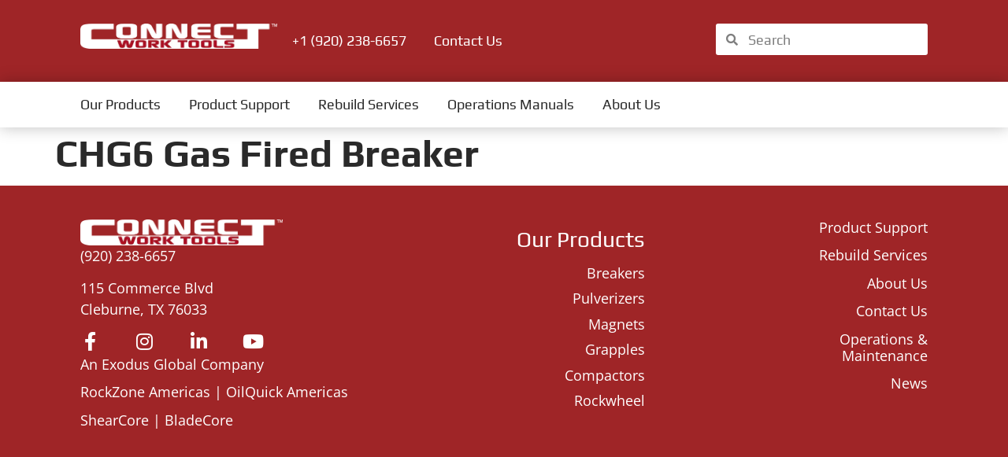

--- FILE ---
content_type: text/html; charset=UTF-8
request_url: https://connectworktools.com/attachments/chg6/
body_size: 18053
content:
<!doctype html>
<html lang="en-US">
<head>
	<meta charset="UTF-8">
	<meta name="viewport" content="width=device-width, initial-scale=1">
	<link rel="profile" href="https://gmpg.org/xfn/11">
	<meta name='robots' content='index, follow, max-image-preview:large, max-snippet:-1, max-video-preview:-1' />
	<style>img:is([sizes="auto" i], [sizes^="auto," i]) { contain-intrinsic-size: 3000px 1500px }</style>
	
            <script data-no-defer="1" data-ezscrex="false" data-cfasync="false" data-pagespeed-no-defer data-cookieconsent="ignore">
                var ctPublicFunctions = {"_ajax_nonce":"10b990a548","_rest_nonce":"07f31190e8","_ajax_url":"\/wp-admin\/admin-ajax.php","_rest_url":"https:\/\/connectworktools.com\/wp-json\/","data__cookies_type":"native","data__ajax_type":"rest","data__bot_detector_enabled":0,"data__frontend_data_log_enabled":1,"cookiePrefix":"","wprocket_detected":false,"host_url":"connectworktools.com","text__ee_click_to_select":"Click to select the whole data","text__ee_original_email":"The complete one is","text__ee_got_it":"Got it","text__ee_blocked":"Blocked","text__ee_cannot_connect":"Cannot connect","text__ee_cannot_decode":"Can not decode email. Unknown reason","text__ee_email_decoder":"CleanTalk email decoder","text__ee_wait_for_decoding":"The magic is on the way!","text__ee_decoding_process":"Please wait a few seconds while we decode the contact data."}
            </script>
        
            <script data-no-defer="1" data-ezscrex="false" data-cfasync="false" data-pagespeed-no-defer data-cookieconsent="ignore">
                var ctPublic = {"_ajax_nonce":"10b990a548","settings__forms__check_internal":"0","settings__forms__check_external":"0","settings__forms__force_protection":0,"settings__forms__search_test":"1","settings__data__bot_detector_enabled":0,"settings__sfw__anti_crawler":0,"blog_home":"https:\/\/connectworktools.com\/","pixel__setting":"0","pixel__enabled":false,"pixel__url":null,"data__email_check_before_post":1,"data__email_check_exist_post":0,"data__cookies_type":"native","data__key_is_ok":true,"data__visible_fields_required":true,"wl_brandname":"Anti-Spam by CleanTalk","wl_brandname_short":"CleanTalk","ct_checkjs_key":722024464,"emailEncoderPassKey":"e9ea3451d5606a80c9a35848565ad438","bot_detector_forms_excluded":"W10=","advancedCacheExists":false,"varnishCacheExists":false,"wc_ajax_add_to_cart":false}
            </script>
        
<!-- Google Tag Manager for WordPress by gtm4wp.com -->
<script data-cfasync="false" data-pagespeed-no-defer>
	var gtm4wp_datalayer_name = "dataLayer";
	var dataLayer = dataLayer || [];

	const gtm4wp_scrollerscript_debugmode         = false;
	const gtm4wp_scrollerscript_callbacktime      = 100;
	const gtm4wp_scrollerscript_readerlocation    = 150;
	const gtm4wp_scrollerscript_contentelementid  = "content";
	const gtm4wp_scrollerscript_scannertime       = 60;
</script>
<!-- End Google Tag Manager for WordPress by gtm4wp.com -->
	<!-- This site is optimized with the Yoast SEO plugin v26.4 - https://yoast.com/wordpress/plugins/seo/ -->
	<title>CHG6 Gas Fired Breaker - Connect Work Tools</title>
	<link rel="canonical" href="https://connectworktools.com/attachments/chg6/" />
	<meta property="og:locale" content="en_US" />
	<meta property="og:type" content="article" />
	<meta property="og:title" content="CHG6 Gas Fired Breaker - Connect Work Tools" />
	<meta property="og:url" content="https://connectworktools.com/attachments/chg6/" />
	<meta property="og:site_name" content="Connect Work Tools" />
	<meta property="article:publisher" content="https://www.facebook.com/connecttools" />
	<meta property="article:modified_time" content="2023-12-13T21:54:10+00:00" />
	<meta name="twitter:card" content="summary_large_image" />
	<script type="application/ld+json" class="yoast-schema-graph">{"@context":"https://schema.org","@graph":[{"@type":"WebPage","@id":"https://connectworktools.com/attachments/chg6/","url":"https://connectworktools.com/attachments/chg6/","name":"CHG6 Gas Fired Breaker - Connect Work Tools","isPartOf":{"@id":"https://connectworktools.com/#website"},"datePublished":"2023-11-29T17:02:25+00:00","dateModified":"2023-12-13T21:54:10+00:00","breadcrumb":{"@id":"https://connectworktools.com/attachments/chg6/#breadcrumb"},"inLanguage":"en-US","potentialAction":[{"@type":"ReadAction","target":["https://connectworktools.com/attachments/chg6/"]}]},{"@type":"BreadcrumbList","@id":"https://connectworktools.com/attachments/chg6/#breadcrumb","itemListElement":[{"@type":"ListItem","position":1,"name":"Home","item":"https://connectworktools.com/"},{"@type":"ListItem","position":2,"name":"CHG6 Gas Fired Breaker"}]},{"@type":"WebSite","@id":"https://connectworktools.com/#website","url":"https://connectworktools.com/","name":"Connect Work Tools","description":"Attachments you can depend on from people you trust","publisher":{"@id":"https://connectworktools.com/#organization"},"potentialAction":[{"@type":"SearchAction","target":{"@type":"EntryPoint","urlTemplate":"https://connectworktools.com/?s={search_term_string}"},"query-input":{"@type":"PropertyValueSpecification","valueRequired":true,"valueName":"search_term_string"}}],"inLanguage":"en-US"},{"@type":"Organization","@id":"https://connectworktools.com/#organization","name":"Connect Work Tools","url":"https://connectworktools.com/","logo":{"@type":"ImageObject","inLanguage":"en-US","@id":"https://connectworktools.com/#/schema/logo/image/","url":"https://connectworktools.com/wp-content/uploads/2023/12/Logo_CWT.png","contentUrl":"https://connectworktools.com/wp-content/uploads/2023/12/Logo_CWT.png","width":522,"height":67,"caption":"Connect Work Tools"},"image":{"@id":"https://connectworktools.com/#/schema/logo/image/"},"sameAs":["https://www.facebook.com/connecttools","https://instagram.com/connecttools","https://www.linkedin.com/company/connectworktools","https://www.youtube.com/channel/UCW4eoqNS6co-A8selySeHSQ"]}]}</script>
	<!-- / Yoast SEO plugin. -->


<link rel='dns-prefetch' href='//ajax.googleapis.com' />
<link rel="alternate" type="application/rss+xml" title="Connect Work Tools &raquo; Feed" href="https://connectworktools.com/feed/" />
<link rel="alternate" type="application/rss+xml" title="Connect Work Tools &raquo; Comments Feed" href="https://connectworktools.com/comments/feed/" />
<link rel="alternate" type="text/calendar" title="Connect Work Tools &raquo; iCal Feed" href="https://connectworktools.com/events/?ical=1" />
<script>
window._wpemojiSettings = {"baseUrl":"https:\/\/s.w.org\/images\/core\/emoji\/16.0.1\/72x72\/","ext":".png","svgUrl":"https:\/\/s.w.org\/images\/core\/emoji\/16.0.1\/svg\/","svgExt":".svg","source":{"concatemoji":"https:\/\/connectworktools.com\/wp-includes\/js\/wp-emoji-release.min.js?ver=6.8.3"}};
/*! This file is auto-generated */
!function(s,n){var o,i,e;function c(e){try{var t={supportTests:e,timestamp:(new Date).valueOf()};sessionStorage.setItem(o,JSON.stringify(t))}catch(e){}}function p(e,t,n){e.clearRect(0,0,e.canvas.width,e.canvas.height),e.fillText(t,0,0);var t=new Uint32Array(e.getImageData(0,0,e.canvas.width,e.canvas.height).data),a=(e.clearRect(0,0,e.canvas.width,e.canvas.height),e.fillText(n,0,0),new Uint32Array(e.getImageData(0,0,e.canvas.width,e.canvas.height).data));return t.every(function(e,t){return e===a[t]})}function u(e,t){e.clearRect(0,0,e.canvas.width,e.canvas.height),e.fillText(t,0,0);for(var n=e.getImageData(16,16,1,1),a=0;a<n.data.length;a++)if(0!==n.data[a])return!1;return!0}function f(e,t,n,a){switch(t){case"flag":return n(e,"\ud83c\udff3\ufe0f\u200d\u26a7\ufe0f","\ud83c\udff3\ufe0f\u200b\u26a7\ufe0f")?!1:!n(e,"\ud83c\udde8\ud83c\uddf6","\ud83c\udde8\u200b\ud83c\uddf6")&&!n(e,"\ud83c\udff4\udb40\udc67\udb40\udc62\udb40\udc65\udb40\udc6e\udb40\udc67\udb40\udc7f","\ud83c\udff4\u200b\udb40\udc67\u200b\udb40\udc62\u200b\udb40\udc65\u200b\udb40\udc6e\u200b\udb40\udc67\u200b\udb40\udc7f");case"emoji":return!a(e,"\ud83e\udedf")}return!1}function g(e,t,n,a){var r="undefined"!=typeof WorkerGlobalScope&&self instanceof WorkerGlobalScope?new OffscreenCanvas(300,150):s.createElement("canvas"),o=r.getContext("2d",{willReadFrequently:!0}),i=(o.textBaseline="top",o.font="600 32px Arial",{});return e.forEach(function(e){i[e]=t(o,e,n,a)}),i}function t(e){var t=s.createElement("script");t.src=e,t.defer=!0,s.head.appendChild(t)}"undefined"!=typeof Promise&&(o="wpEmojiSettingsSupports",i=["flag","emoji"],n.supports={everything:!0,everythingExceptFlag:!0},e=new Promise(function(e){s.addEventListener("DOMContentLoaded",e,{once:!0})}),new Promise(function(t){var n=function(){try{var e=JSON.parse(sessionStorage.getItem(o));if("object"==typeof e&&"number"==typeof e.timestamp&&(new Date).valueOf()<e.timestamp+604800&&"object"==typeof e.supportTests)return e.supportTests}catch(e){}return null}();if(!n){if("undefined"!=typeof Worker&&"undefined"!=typeof OffscreenCanvas&&"undefined"!=typeof URL&&URL.createObjectURL&&"undefined"!=typeof Blob)try{var e="postMessage("+g.toString()+"("+[JSON.stringify(i),f.toString(),p.toString(),u.toString()].join(",")+"));",a=new Blob([e],{type:"text/javascript"}),r=new Worker(URL.createObjectURL(a),{name:"wpTestEmojiSupports"});return void(r.onmessage=function(e){c(n=e.data),r.terminate(),t(n)})}catch(e){}c(n=g(i,f,p,u))}t(n)}).then(function(e){for(var t in e)n.supports[t]=e[t],n.supports.everything=n.supports.everything&&n.supports[t],"flag"!==t&&(n.supports.everythingExceptFlag=n.supports.everythingExceptFlag&&n.supports[t]);n.supports.everythingExceptFlag=n.supports.everythingExceptFlag&&!n.supports.flag,n.DOMReady=!1,n.readyCallback=function(){n.DOMReady=!0}}).then(function(){return e}).then(function(){var e;n.supports.everything||(n.readyCallback(),(e=n.source||{}).concatemoji?t(e.concatemoji):e.wpemoji&&e.twemoji&&(t(e.twemoji),t(e.wpemoji)))}))}((window,document),window._wpemojiSettings);
</script>
<style>@media screen and (max-width: 650px) {body {padding-bottom:60px;}}</style><style id='wp-emoji-styles-inline-css'>

	img.wp-smiley, img.emoji {
		display: inline !important;
		border: none !important;
		box-shadow: none !important;
		height: 1em !important;
		width: 1em !important;
		margin: 0 0.07em !important;
		vertical-align: -0.1em !important;
		background: none !important;
		padding: 0 !important;
	}
</style>
<link rel='stylesheet' id='wp-block-library-css' href='https://connectworktools.com/wp-includes/css/dist/block-library/style.min.css?ver=6.8.3' media='all' />
<style id='global-styles-inline-css'>
:root{--wp--preset--aspect-ratio--square: 1;--wp--preset--aspect-ratio--4-3: 4/3;--wp--preset--aspect-ratio--3-4: 3/4;--wp--preset--aspect-ratio--3-2: 3/2;--wp--preset--aspect-ratio--2-3: 2/3;--wp--preset--aspect-ratio--16-9: 16/9;--wp--preset--aspect-ratio--9-16: 9/16;--wp--preset--color--black: #000000;--wp--preset--color--cyan-bluish-gray: #abb8c3;--wp--preset--color--white: #ffffff;--wp--preset--color--pale-pink: #f78da7;--wp--preset--color--vivid-red: #cf2e2e;--wp--preset--color--luminous-vivid-orange: #ff6900;--wp--preset--color--luminous-vivid-amber: #fcb900;--wp--preset--color--light-green-cyan: #7bdcb5;--wp--preset--color--vivid-green-cyan: #00d084;--wp--preset--color--pale-cyan-blue: #8ed1fc;--wp--preset--color--vivid-cyan-blue: #0693e3;--wp--preset--color--vivid-purple: #9b51e0;--wp--preset--gradient--vivid-cyan-blue-to-vivid-purple: linear-gradient(135deg,rgba(6,147,227,1) 0%,rgb(155,81,224) 100%);--wp--preset--gradient--light-green-cyan-to-vivid-green-cyan: linear-gradient(135deg,rgb(122,220,180) 0%,rgb(0,208,130) 100%);--wp--preset--gradient--luminous-vivid-amber-to-luminous-vivid-orange: linear-gradient(135deg,rgba(252,185,0,1) 0%,rgba(255,105,0,1) 100%);--wp--preset--gradient--luminous-vivid-orange-to-vivid-red: linear-gradient(135deg,rgba(255,105,0,1) 0%,rgb(207,46,46) 100%);--wp--preset--gradient--very-light-gray-to-cyan-bluish-gray: linear-gradient(135deg,rgb(238,238,238) 0%,rgb(169,184,195) 100%);--wp--preset--gradient--cool-to-warm-spectrum: linear-gradient(135deg,rgb(74,234,220) 0%,rgb(151,120,209) 20%,rgb(207,42,186) 40%,rgb(238,44,130) 60%,rgb(251,105,98) 80%,rgb(254,248,76) 100%);--wp--preset--gradient--blush-light-purple: linear-gradient(135deg,rgb(255,206,236) 0%,rgb(152,150,240) 100%);--wp--preset--gradient--blush-bordeaux: linear-gradient(135deg,rgb(254,205,165) 0%,rgb(254,45,45) 50%,rgb(107,0,62) 100%);--wp--preset--gradient--luminous-dusk: linear-gradient(135deg,rgb(255,203,112) 0%,rgb(199,81,192) 50%,rgb(65,88,208) 100%);--wp--preset--gradient--pale-ocean: linear-gradient(135deg,rgb(255,245,203) 0%,rgb(182,227,212) 50%,rgb(51,167,181) 100%);--wp--preset--gradient--electric-grass: linear-gradient(135deg,rgb(202,248,128) 0%,rgb(113,206,126) 100%);--wp--preset--gradient--midnight: linear-gradient(135deg,rgb(2,3,129) 0%,rgb(40,116,252) 100%);--wp--preset--font-size--small: 13px;--wp--preset--font-size--medium: 20px;--wp--preset--font-size--large: 36px;--wp--preset--font-size--x-large: 42px;--wp--preset--spacing--20: 0.44rem;--wp--preset--spacing--30: 0.67rem;--wp--preset--spacing--40: 1rem;--wp--preset--spacing--50: 1.5rem;--wp--preset--spacing--60: 2.25rem;--wp--preset--spacing--70: 3.38rem;--wp--preset--spacing--80: 5.06rem;--wp--preset--shadow--natural: 6px 6px 9px rgba(0, 0, 0, 0.2);--wp--preset--shadow--deep: 12px 12px 50px rgba(0, 0, 0, 0.4);--wp--preset--shadow--sharp: 6px 6px 0px rgba(0, 0, 0, 0.2);--wp--preset--shadow--outlined: 6px 6px 0px -3px rgba(255, 255, 255, 1), 6px 6px rgba(0, 0, 0, 1);--wp--preset--shadow--crisp: 6px 6px 0px rgba(0, 0, 0, 1);}:root { --wp--style--global--content-size: 800px;--wp--style--global--wide-size: 1200px; }:where(body) { margin: 0; }.wp-site-blocks > .alignleft { float: left; margin-right: 2em; }.wp-site-blocks > .alignright { float: right; margin-left: 2em; }.wp-site-blocks > .aligncenter { justify-content: center; margin-left: auto; margin-right: auto; }:where(.wp-site-blocks) > * { margin-block-start: 24px; margin-block-end: 0; }:where(.wp-site-blocks) > :first-child { margin-block-start: 0; }:where(.wp-site-blocks) > :last-child { margin-block-end: 0; }:root { --wp--style--block-gap: 24px; }:root :where(.is-layout-flow) > :first-child{margin-block-start: 0;}:root :where(.is-layout-flow) > :last-child{margin-block-end: 0;}:root :where(.is-layout-flow) > *{margin-block-start: 24px;margin-block-end: 0;}:root :where(.is-layout-constrained) > :first-child{margin-block-start: 0;}:root :where(.is-layout-constrained) > :last-child{margin-block-end: 0;}:root :where(.is-layout-constrained) > *{margin-block-start: 24px;margin-block-end: 0;}:root :where(.is-layout-flex){gap: 24px;}:root :where(.is-layout-grid){gap: 24px;}.is-layout-flow > .alignleft{float: left;margin-inline-start: 0;margin-inline-end: 2em;}.is-layout-flow > .alignright{float: right;margin-inline-start: 2em;margin-inline-end: 0;}.is-layout-flow > .aligncenter{margin-left: auto !important;margin-right: auto !important;}.is-layout-constrained > .alignleft{float: left;margin-inline-start: 0;margin-inline-end: 2em;}.is-layout-constrained > .alignright{float: right;margin-inline-start: 2em;margin-inline-end: 0;}.is-layout-constrained > .aligncenter{margin-left: auto !important;margin-right: auto !important;}.is-layout-constrained > :where(:not(.alignleft):not(.alignright):not(.alignfull)){max-width: var(--wp--style--global--content-size);margin-left: auto !important;margin-right: auto !important;}.is-layout-constrained > .alignwide{max-width: var(--wp--style--global--wide-size);}body .is-layout-flex{display: flex;}.is-layout-flex{flex-wrap: wrap;align-items: center;}.is-layout-flex > :is(*, div){margin: 0;}body .is-layout-grid{display: grid;}.is-layout-grid > :is(*, div){margin: 0;}body{padding-top: 0px;padding-right: 0px;padding-bottom: 0px;padding-left: 0px;}a:where(:not(.wp-element-button)){text-decoration: underline;}:root :where(.wp-element-button, .wp-block-button__link){background-color: #32373c;border-width: 0;color: #fff;font-family: inherit;font-size: inherit;line-height: inherit;padding: calc(0.667em + 2px) calc(1.333em + 2px);text-decoration: none;}.has-black-color{color: var(--wp--preset--color--black) !important;}.has-cyan-bluish-gray-color{color: var(--wp--preset--color--cyan-bluish-gray) !important;}.has-white-color{color: var(--wp--preset--color--white) !important;}.has-pale-pink-color{color: var(--wp--preset--color--pale-pink) !important;}.has-vivid-red-color{color: var(--wp--preset--color--vivid-red) !important;}.has-luminous-vivid-orange-color{color: var(--wp--preset--color--luminous-vivid-orange) !important;}.has-luminous-vivid-amber-color{color: var(--wp--preset--color--luminous-vivid-amber) !important;}.has-light-green-cyan-color{color: var(--wp--preset--color--light-green-cyan) !important;}.has-vivid-green-cyan-color{color: var(--wp--preset--color--vivid-green-cyan) !important;}.has-pale-cyan-blue-color{color: var(--wp--preset--color--pale-cyan-blue) !important;}.has-vivid-cyan-blue-color{color: var(--wp--preset--color--vivid-cyan-blue) !important;}.has-vivid-purple-color{color: var(--wp--preset--color--vivid-purple) !important;}.has-black-background-color{background-color: var(--wp--preset--color--black) !important;}.has-cyan-bluish-gray-background-color{background-color: var(--wp--preset--color--cyan-bluish-gray) !important;}.has-white-background-color{background-color: var(--wp--preset--color--white) !important;}.has-pale-pink-background-color{background-color: var(--wp--preset--color--pale-pink) !important;}.has-vivid-red-background-color{background-color: var(--wp--preset--color--vivid-red) !important;}.has-luminous-vivid-orange-background-color{background-color: var(--wp--preset--color--luminous-vivid-orange) !important;}.has-luminous-vivid-amber-background-color{background-color: var(--wp--preset--color--luminous-vivid-amber) !important;}.has-light-green-cyan-background-color{background-color: var(--wp--preset--color--light-green-cyan) !important;}.has-vivid-green-cyan-background-color{background-color: var(--wp--preset--color--vivid-green-cyan) !important;}.has-pale-cyan-blue-background-color{background-color: var(--wp--preset--color--pale-cyan-blue) !important;}.has-vivid-cyan-blue-background-color{background-color: var(--wp--preset--color--vivid-cyan-blue) !important;}.has-vivid-purple-background-color{background-color: var(--wp--preset--color--vivid-purple) !important;}.has-black-border-color{border-color: var(--wp--preset--color--black) !important;}.has-cyan-bluish-gray-border-color{border-color: var(--wp--preset--color--cyan-bluish-gray) !important;}.has-white-border-color{border-color: var(--wp--preset--color--white) !important;}.has-pale-pink-border-color{border-color: var(--wp--preset--color--pale-pink) !important;}.has-vivid-red-border-color{border-color: var(--wp--preset--color--vivid-red) !important;}.has-luminous-vivid-orange-border-color{border-color: var(--wp--preset--color--luminous-vivid-orange) !important;}.has-luminous-vivid-amber-border-color{border-color: var(--wp--preset--color--luminous-vivid-amber) !important;}.has-light-green-cyan-border-color{border-color: var(--wp--preset--color--light-green-cyan) !important;}.has-vivid-green-cyan-border-color{border-color: var(--wp--preset--color--vivid-green-cyan) !important;}.has-pale-cyan-blue-border-color{border-color: var(--wp--preset--color--pale-cyan-blue) !important;}.has-vivid-cyan-blue-border-color{border-color: var(--wp--preset--color--vivid-cyan-blue) !important;}.has-vivid-purple-border-color{border-color: var(--wp--preset--color--vivid-purple) !important;}.has-vivid-cyan-blue-to-vivid-purple-gradient-background{background: var(--wp--preset--gradient--vivid-cyan-blue-to-vivid-purple) !important;}.has-light-green-cyan-to-vivid-green-cyan-gradient-background{background: var(--wp--preset--gradient--light-green-cyan-to-vivid-green-cyan) !important;}.has-luminous-vivid-amber-to-luminous-vivid-orange-gradient-background{background: var(--wp--preset--gradient--luminous-vivid-amber-to-luminous-vivid-orange) !important;}.has-luminous-vivid-orange-to-vivid-red-gradient-background{background: var(--wp--preset--gradient--luminous-vivid-orange-to-vivid-red) !important;}.has-very-light-gray-to-cyan-bluish-gray-gradient-background{background: var(--wp--preset--gradient--very-light-gray-to-cyan-bluish-gray) !important;}.has-cool-to-warm-spectrum-gradient-background{background: var(--wp--preset--gradient--cool-to-warm-spectrum) !important;}.has-blush-light-purple-gradient-background{background: var(--wp--preset--gradient--blush-light-purple) !important;}.has-blush-bordeaux-gradient-background{background: var(--wp--preset--gradient--blush-bordeaux) !important;}.has-luminous-dusk-gradient-background{background: var(--wp--preset--gradient--luminous-dusk) !important;}.has-pale-ocean-gradient-background{background: var(--wp--preset--gradient--pale-ocean) !important;}.has-electric-grass-gradient-background{background: var(--wp--preset--gradient--electric-grass) !important;}.has-midnight-gradient-background{background: var(--wp--preset--gradient--midnight) !important;}.has-small-font-size{font-size: var(--wp--preset--font-size--small) !important;}.has-medium-font-size{font-size: var(--wp--preset--font-size--medium) !important;}.has-large-font-size{font-size: var(--wp--preset--font-size--large) !important;}.has-x-large-font-size{font-size: var(--wp--preset--font-size--x-large) !important;}
:root :where(.wp-block-pullquote){font-size: 1.5em;line-height: 1.6;}
</style>
<link rel='stylesheet' id='cleantalk-public-css-css' href='https://connectworktools.com/wp-content/plugins/cleantalk-spam-protect/css/cleantalk-public.min.css?ver=6.68_1763412598' media='all' />
<link rel='stylesheet' id='cleantalk-email-decoder-css-css' href='https://connectworktools.com/wp-content/plugins/cleantalk-spam-protect/css/cleantalk-email-decoder.min.css?ver=6.68_1763412598' media='all' />
<link rel='stylesheet' id='tribe-events-v2-single-skeleton-css' href='https://connectworktools.com/wp-content/plugins/the-events-calendar/build/css/tribe-events-single-skeleton.css?ver=6.15.12.2' media='all' />
<link rel='stylesheet' id='tribe-events-v2-single-skeleton-full-css' href='https://connectworktools.com/wp-content/plugins/the-events-calendar/build/css/tribe-events-single-full.css?ver=6.15.12.2' media='all' />
<link rel='stylesheet' id='tec-events-elementor-widgets-base-styles-css' href='https://connectworktools.com/wp-content/plugins/the-events-calendar/build/css/integrations/plugins/elementor/widgets/widget-base.css?ver=6.15.12.2' media='all' />
<link rel='stylesheet' id='search-filter-plugin-styles-css' href='https://connectworktools.com/wp-content/plugins/search-filter-pro/public/assets/css/search-filter.min.css?ver=2.5.16' media='all' />
<link rel='stylesheet' id='hello-elementor-css' href='https://connectworktools.com/wp-content/themes/hello-elementor/assets/css/reset.css?ver=3.4.5' media='all' />
<link rel='stylesheet' id='hello-elementor-theme-style-css' href='https://connectworktools.com/wp-content/themes/hello-elementor/assets/css/theme.css?ver=3.4.5' media='all' />
<link rel='stylesheet' id='hello-elementor-header-footer-css' href='https://connectworktools.com/wp-content/themes/hello-elementor/assets/css/header-footer.css?ver=3.4.5' media='all' />
<link rel='stylesheet' id='e-animation-sink-css' href='https://connectworktools.com/wp-content/plugins/elementor/assets/lib/animations/styles/e-animation-sink.min.css?ver=3.33.2' media='all' />
<link rel='stylesheet' id='elementor-frontend-css' href='https://connectworktools.com/wp-content/plugins/elementor/assets/css/frontend.min.css?ver=3.33.2' media='all' />
<link rel='stylesheet' id='widget-image-css' href='https://connectworktools.com/wp-content/plugins/elementor/assets/css/widget-image.min.css?ver=3.33.2' media='all' />
<link rel='stylesheet' id='e-animation-shrink-css' href='https://connectworktools.com/wp-content/plugins/elementor/assets/lib/animations/styles/e-animation-shrink.min.css?ver=3.33.2' media='all' />
<link rel='stylesheet' id='widget-nav-menu-css' href='https://connectworktools.com/wp-content/plugins/elementor-pro/assets/css/widget-nav-menu.min.css?ver=3.33.1' media='all' />
<link rel='stylesheet' id='widget-search-form-css' href='https://connectworktools.com/wp-content/plugins/elementor-pro/assets/css/widget-search-form.min.css?ver=3.33.1' media='all' />
<link rel='stylesheet' id='elementor-icons-shared-0-css' href='https://connectworktools.com/wp-content/plugins/elementor/assets/lib/font-awesome/css/fontawesome.min.css?ver=5.15.3' media='all' />
<link rel='stylesheet' id='elementor-icons-fa-solid-css' href='https://connectworktools.com/wp-content/plugins/elementor/assets/lib/font-awesome/css/solid.min.css?ver=5.15.3' media='all' />
<link rel='stylesheet' id='widget-social-icons-css' href='https://connectworktools.com/wp-content/plugins/elementor/assets/css/widget-social-icons.min.css?ver=3.33.2' media='all' />
<link rel='stylesheet' id='e-apple-webkit-css' href='https://connectworktools.com/wp-content/plugins/elementor/assets/css/conditionals/apple-webkit.min.css?ver=3.33.2' media='all' />
<link rel='stylesheet' id='e-animation-slideInRight-css' href='https://connectworktools.com/wp-content/plugins/elementor/assets/lib/animations/styles/slideInRight.min.css?ver=3.33.2' media='all' />
<link rel='stylesheet' id='e-popup-css' href='https://connectworktools.com/wp-content/plugins/elementor-pro/assets/css/conditionals/popup.min.css?ver=3.33.1' media='all' />
<link rel='stylesheet' id='elementor-icons-css' href='https://connectworktools.com/wp-content/plugins/elementor/assets/lib/eicons/css/elementor-icons.min.css?ver=5.44.0' media='all' />
<link rel='stylesheet' id='elementor-post-1274-css' href='https://connectworktools.com/wp-content/uploads/elementor/css/post-1274.css?ver=1764609577' media='all' />
<link rel='stylesheet' id='dashicons-css' href='https://connectworktools.com/wp-includes/css/dashicons.min.css?ver=6.8.3' media='all' />
<link rel='stylesheet' id='font-awesome-5-all-css' href='https://connectworktools.com/wp-content/plugins/elementor/assets/lib/font-awesome/css/all.min.css?ver=3.33.2' media='all' />
<link rel='stylesheet' id='font-awesome-4-shim-css' href='https://connectworktools.com/wp-content/plugins/elementor/assets/lib/font-awesome/css/v4-shims.min.css?ver=3.33.2' media='all' />
<link rel='stylesheet' id='elementor-post-1312-css' href='https://connectworktools.com/wp-content/uploads/elementor/css/post-1312.css?ver=1764609578' media='all' />
<link rel='stylesheet' id='elementor-post-1310-css' href='https://connectworktools.com/wp-content/uploads/elementor/css/post-1310.css?ver=1764609578' media='all' />
<link rel='stylesheet' id='elementor-post-1311-css' href='https://connectworktools.com/wp-content/uploads/elementor/css/post-1311.css?ver=1764609579' media='all' />
<link rel='stylesheet' id='tablepress-default-css' href='https://connectworktools.com/wp-content/tablepress-combined.min.css?ver=36' media='all' />
<link rel='stylesheet' id='sib-front-css-css' href='https://connectworktools.com/wp-content/plugins/mailin/css/mailin-front.css?ver=6.8.3' media='all' />
<link rel='stylesheet' id='call-now-button-modern-style-css' href='https://connectworktools.com/wp-content/plugins/call-now-button/resources/style/modern.css?ver=1.5.5' media='all' />
<link rel='stylesheet' id='elementor-gf-local-play-css' href='https://connectworktools.com/wp-content/uploads/elementor/google-fonts/css/play.css?ver=1742933704' media='all' />
<link rel='stylesheet' id='elementor-gf-local-opensans-css' href='https://connectworktools.com/wp-content/uploads/elementor/google-fonts/css/opensans.css?ver=1742933717' media='all' />
<link rel='stylesheet' id='elementor-icons-fa-brands-css' href='https://connectworktools.com/wp-content/plugins/elementor/assets/lib/font-awesome/css/brands.min.css?ver=5.15.3' media='all' />
<script src="https://connectworktools.com/wp-content/plugins/cleantalk-spam-protect/js/apbct-public-bundle_gathering.min.js?ver=6.68_1763412598" id="apbct-public-bundle_gathering.min-js-js"></script>
<script src="https://connectworktools.com/wp-includes/js/jquery/jquery.min.js?ver=3.7.1" id="jquery-core-js"></script>
<script src="https://connectworktools.com/wp-includes/js/jquery/jquery-migrate.min.js?ver=3.4.1" id="jquery-migrate-js"></script>
<script src="https://connectworktools.com/wp-content/plugins/duracelltomi-google-tag-manager/dist/js/analytics-talk-content-tracking.js?ver=1.22.2" id="gtm4wp-scroll-tracking-js"></script>
<script id="search-filter-plugin-build-js-extra">
var SF_LDATA = {"ajax_url":"https:\/\/connectworktools.com\/wp-admin\/admin-ajax.php","home_url":"https:\/\/connectworktools.com\/","extensions":[]};
</script>
<script src="https://connectworktools.com/wp-content/plugins/search-filter-pro/public/assets/js/search-filter-build.min.js?ver=2.5.16" id="search-filter-plugin-build-js"></script>
<script src="https://connectworktools.com/wp-content/plugins/search-filter-pro/public/assets/js/chosen.jquery.min.js?ver=2.5.16" id="search-filter-plugin-chosen-js"></script>
<script src="https://connectworktools.com/wp-content/plugins/elementor/assets/lib/font-awesome/js/v4-shims.min.js?ver=3.33.2" id="font-awesome-4-shim-js"></script>
<script id="sib-front-js-js-extra">
var sibErrMsg = {"invalidMail":"Please fill out valid email address","requiredField":"Please fill out required fields","invalidDateFormat":"Please fill out valid date format","invalidSMSFormat":"Please fill out valid phone number"};
var ajax_sib_front_object = {"ajax_url":"https:\/\/connectworktools.com\/wp-admin\/admin-ajax.php","ajax_nonce":"d5cac3c5e0","flag_url":"https:\/\/connectworktools.com\/wp-content\/plugins\/mailin\/img\/flags\/"};
</script>
<script src="https://connectworktools.com/wp-content/plugins/mailin/js/mailin-front.js?ver=1761951328" id="sib-front-js-js"></script>
<link rel="https://api.w.org/" href="https://connectworktools.com/wp-json/" /><link rel="alternate" title="JSON" type="application/json" href="https://connectworktools.com/wp-json/wp/v2/attachments/1366" /><link rel="EditURI" type="application/rsd+xml" title="RSD" href="https://connectworktools.com/xmlrpc.php?rsd" />
<link rel='shortlink' href='https://connectworktools.com/?p=1366' />
<link rel="alternate" title="oEmbed (JSON)" type="application/json+oembed" href="https://connectworktools.com/wp-json/oembed/1.0/embed?url=https%3A%2F%2Fconnectworktools.com%2Fattachments%2Fchg6%2F" />
<link rel="alternate" title="oEmbed (XML)" type="text/xml+oembed" href="https://connectworktools.com/wp-json/oembed/1.0/embed?url=https%3A%2F%2Fconnectworktools.com%2Fattachments%2Fchg6%2F&#038;format=xml" />

		<!-- GA Google Analytics @ https://m0n.co/ga -->
		<script async src="https://www.googletagmanager.com/gtag/js?id=G-W539J1LJZ1"></script>
		<script>
			window.dataLayer = window.dataLayer || [];
			function gtag(){dataLayer.push(arguments);}
			gtag('js', new Date());
			gtag('config', 'G-W539J1LJZ1');
		</script>

	<script src="//assets.adobedtm.com/175f7caa2b90/27cd37645ba0/launch-77037972baef.min.js" async></script>

<!-- Google Tag Manager -->
<script>(function(w,d,s,l,i){w[l]=w[l]||[];w[l].push({'gtm.start':
new Date().getTime(),event:'gtm.js'});var f=d.getElementsByTagName(s)[0],
j=d.createElement(s),dl=l!='dataLayer'?'&l='+l:'';j.async=true;j.src=
'https://www.googletagmanager.com/gtm.js?id='+i+dl;f.parentNode.insertBefore(j,f);
})(window,document,'script','dataLayer','GTM-5QFBFX6');</script>
<!-- End Google Tag Manager -->
<!-- Global site tag (gtag.js) - Google Analytics -->
<script async src="https://www.googletagmanager.com/gtag/js?id=G-W539J1LJZ1"></script>
<script>
  window.dataLayer = window.dataLayer || [];
  function gtag(){dataLayer.push(arguments);}
  gtag('js', new Date());

<!-- Global site tag (gtag.js) - Google Analytics -->
<script async src="https://www.googletagmanager.com/gtag/js?id=UA-80135775-1"></script>
<script>
  window.dataLayer = window.dataLayer || [];
  function gtag(){dataLayer.push(arguments);}
  gtag('js', new Date());

  gtag('config', 'UA-80135775-1');
</script>
<script>
  fbq('track', 'ViewContent');
</script>
<!-- Meta Pixel Code -->
<script>
!function(f,b,e,v,n,t,s)
{if(f.fbq)return;n=f.fbq=function(){n.callMethod?
n.callMethod.apply(n,arguments):n.queue.push(arguments)};
if(!f._fbq)f._fbq=n;n.push=n;n.loaded=!0;n.version='2.0';
n.queue=[];t=b.createElement(e);t.async=!0;
t.src=v;s=b.getElementsByTagName(e)[0];
s.parentNode.insertBefore(t,s)}(window, document,'script',
'https://connect.facebook.net/en_US/fbevents.js');
fbq('init', '671710039948465');
fbq('track', 'PageView');
</script>
<noscript><img height="1" width="1" style="display:none"
src="https://www.facebook.com/tr?id=671710039948465&ev=PageView&noscript=1"
/></noscript>
<!-- End Meta Pixel Code --><meta name="tec-api-version" content="v1"><meta name="tec-api-origin" content="https://connectworktools.com"><link rel="alternate" href="https://connectworktools.com/wp-json/tribe/events/v1/" />
<!-- Google Tag Manager for WordPress by gtm4wp.com -->
<!-- GTM Container placement set to manual -->
<script data-cfasync="false" data-pagespeed-no-defer>
	var dataLayer_content = {"pagePostType":"attachments","pagePostType2":"single-attachments","pagePostAuthor":"culturalnorth"};
	dataLayer.push( dataLayer_content );
</script>
<script data-cfasync="false" data-pagespeed-no-defer>
(function(w,d,s,l,i){w[l]=w[l]||[];w[l].push({'gtm.start':
new Date().getTime(),event:'gtm.js'});var f=d.getElementsByTagName(s)[0],
j=d.createElement(s),dl=l!='dataLayer'?'&l='+l:'';j.async=true;j.src=
'//www.googletagmanager.com/gtm.js?id='+i+dl;f.parentNode.insertBefore(j,f);
})(window,document,'script','dataLayer','GTM-5QFBFX6');
</script>
<!-- End Google Tag Manager for WordPress by gtm4wp.com --><meta name="generator" content="Elementor 3.33.2; features: additional_custom_breakpoints; settings: css_print_method-external, google_font-enabled, font_display-auto">

<!-- Meta Pixel Code -->
<script type='text/javascript'>
!function(f,b,e,v,n,t,s){if(f.fbq)return;n=f.fbq=function(){n.callMethod?
n.callMethod.apply(n,arguments):n.queue.push(arguments)};if(!f._fbq)f._fbq=n;
n.push=n;n.loaded=!0;n.version='2.0';n.queue=[];t=b.createElement(e);t.async=!0;
t.src=v;s=b.getElementsByTagName(e)[0];s.parentNode.insertBefore(t,s)}(window,
document,'script','https://connect.facebook.net/en_US/fbevents.js?v=next');
</script>
<!-- End Meta Pixel Code -->

      <script type='text/javascript'>
        var url = window.location.origin + '?ob=open-bridge';
        fbq('set', 'openbridge', '671710039948465', url);
      </script>
    <script type='text/javascript'>fbq('init', '671710039948465', {}, {
    "agent": "wordpress-6.8.3-3.0.16"
})</script><script type='text/javascript'>
    fbq('track', 'PageView', []);
  </script>
<!-- Meta Pixel Code -->
<noscript>
<img height="1" width="1" style="display:none" alt="fbpx"
src="https://www.facebook.com/tr?id=671710039948465&ev=PageView&noscript=1" />
</noscript>
<!-- End Meta Pixel Code -->
<script type="text/javascript" src="https://cdn.brevo.com/js/sdk-loader.js" async></script>
<script type="text/javascript">
  window.Brevo = window.Brevo || [];
  window.Brevo.push(['init', {"client_key":"hn0xvqpr3jpzggs7ew9geslx","email_id":null,"push":{"customDomain":"https:\/\/connectworktools.com\/wp-content\/plugins\/mailin\/"},"service_worker_url":"sw.js?key=${key}","frame_url":"brevo-frame.html"}]);
</script>			<style>
				.e-con.e-parent:nth-of-type(n+4):not(.e-lazyloaded):not(.e-no-lazyload),
				.e-con.e-parent:nth-of-type(n+4):not(.e-lazyloaded):not(.e-no-lazyload) * {
					background-image: none !important;
				}
				@media screen and (max-height: 1024px) {
					.e-con.e-parent:nth-of-type(n+3):not(.e-lazyloaded):not(.e-no-lazyload),
					.e-con.e-parent:nth-of-type(n+3):not(.e-lazyloaded):not(.e-no-lazyload) * {
						background-image: none !important;
					}
				}
				@media screen and (max-height: 640px) {
					.e-con.e-parent:nth-of-type(n+2):not(.e-lazyloaded):not(.e-no-lazyload),
					.e-con.e-parent:nth-of-type(n+2):not(.e-lazyloaded):not(.e-no-lazyload) * {
						background-image: none !important;
					}
				}
			</style>
			<link rel="icon" href="https://connectworktools.com/wp-content/uploads/2023/12/Favicon_CWT-150x150.png" sizes="32x32" />
<link rel="icon" href="https://connectworktools.com/wp-content/uploads/2023/12/Favicon_CWT-300x300.png" sizes="192x192" />
<link rel="apple-touch-icon" href="https://connectworktools.com/wp-content/uploads/2023/12/Favicon_CWT-300x300.png" />
<meta name="msapplication-TileImage" content="https://connectworktools.com/wp-content/uploads/2023/12/Favicon_CWT-300x300.png" />
		<style id="wp-custom-css">
			a {
	color: #b8270e;
}		</style>
		</head>
<body class="wp-singular attachments-template-default single single-attachments postid-1366 wp-custom-logo wp-embed-responsive wp-theme-hello-elementor tribe-no-js hello-elementor-default elementor-default elementor-kit-1274">

<!-- Google Tag Manager (noscript) -->
<noscript><iframe src="https://www.googletagmanager.com/ns.html?id=GTM-5QFBFX6"
height="0" width="0" style="display:none;visibility:hidden"></iframe></noscript>
<!-- End Google Tag Manager (noscript) -->
<script type="text/javascript">
_linkedin_partner_id = "4867921";
window._linkedin_data_partner_ids = window._linkedin_data_partner_ids || [];
window._linkedin_data_partner_ids.push(_linkedin_partner_id);
</script><script type="text/javascript">
(function(l) {
if (!l){window.lintrk = function(a,b){window.lintrk.q.push([a,b])};
window.lintrk.q=[]}
var s = document.getElementsByTagName("script")[0];
var b = document.createElement("script");
b.type = "text/javascript";b.async = true;
b.src = "https://snap.licdn.com/li.lms-analytics/insight.min.js";
s.parentNode.insertBefore(b, s);})(window.lintrk);
</script>
<noscript>
<img height="1" width="1" style="display:none;" alt="" src="https://px.ads.linkedin.com/collect/?pid=4867921&fmt=gif" />
</noscript>
<!-- GTM Container placement set to manual -->
<!-- Google Tag Manager (noscript) -->
				<noscript><iframe src="https://www.googletagmanager.com/ns.html?id=GTM-5QFBFX6" height="0" width="0" style="display:none;visibility:hidden" aria-hidden="true"></iframe></noscript>
<!-- End Google Tag Manager (noscript) -->
<a class="skip-link screen-reader-text" href="#content">Skip to content</a>

		<header data-elementor-type="header" data-elementor-id="1312" class="elementor elementor-1312 elementor-location-header" data-elementor-post-type="elementor_library">
			<div class="elementor-element elementor-element-1798875 e-con-full e-flex e-con e-parent" data-id="1798875" data-element_type="container" data-settings="{&quot;background_background&quot;:&quot;classic&quot;}">
		<div class="elementor-element elementor-element-f100574 e-con-full e-flex e-con e-child" data-id="f100574" data-element_type="container">
				<div class="elementor-element elementor-element-e2b2c86 elementor-widget elementor-widget-theme-site-logo elementor-widget-image" data-id="e2b2c86" data-element_type="widget" data-widget_type="theme-site-logo.default">
				<div class="elementor-widget-container">
											<a href="https://connectworktools.com">
			<picture class="elementor-animation-sink attachment-full size-full wp-image-1319">
<source type="image/webp" srcset="https://connectworktools.com/wp-content/uploads/2023/12/Logo_CWT.png.webp 522w, https://connectworktools.com/wp-content/uploads/2023/12/Logo_CWT-300x39.png.webp 300w" sizes="(max-width: 522px) 100vw, 522px"/>
<img width="522" height="67" src="https://connectworktools.com/wp-content/uploads/2023/12/Logo_CWT.png" alt="" srcset="https://connectworktools.com/wp-content/uploads/2023/12/Logo_CWT.png 522w, https://connectworktools.com/wp-content/uploads/2023/12/Logo_CWT-300x39.png 300w" sizes="(max-width: 522px) 100vw, 522px"/>
</picture>
				</a>
											</div>
				</div>
				</div>
		<div class="elementor-element elementor-element-2335e38 e-con-full e-flex e-con e-child" data-id="2335e38" data-element_type="container">
				<div class="elementor-element elementor-element-3f65430 offCanvasTrigger elementor-widget__width-initial elementor-hidden-desktop elementor-widget-tablet__width-auto elementor-view-default elementor-widget elementor-widget-icon" data-id="3f65430" data-element_type="widget" data-widget_type="icon.default">
				<div class="elementor-widget-container">
							<div class="elementor-icon-wrapper">
			<div class="elementor-icon elementor-animation-shrink">
			<i aria-hidden="true" class="fas fa-bars"></i>			</div>
		</div>
						</div>
				</div>
				<div class="elementor-element elementor-element-c718861 elementor-nav-menu__align-end elementor-hidden-mobile elementor-hidden-tablet elementor-nav-menu--dropdown-tablet elementor-nav-menu__text-align-aside elementor-nav-menu--toggle elementor-nav-menu--burger elementor-widget elementor-widget-nav-menu" data-id="c718861" data-element_type="widget" data-settings="{&quot;layout&quot;:&quot;horizontal&quot;,&quot;submenu_icon&quot;:{&quot;value&quot;:&quot;&lt;i class=\&quot;fas fa-caret-down\&quot; aria-hidden=\&quot;true\&quot;&gt;&lt;\/i&gt;&quot;,&quot;library&quot;:&quot;fa-solid&quot;},&quot;toggle&quot;:&quot;burger&quot;}" data-widget_type="nav-menu.default">
				<div class="elementor-widget-container">
								<nav aria-label="Menu" class="elementor-nav-menu--main elementor-nav-menu__container elementor-nav-menu--layout-horizontal e--pointer-text e--animation-none">
				<ul id="menu-1-c718861" class="elementor-nav-menu"><li class="menu-item menu-item-type-custom menu-item-object-custom menu-item-1315"><a href="tel:+1%20(920)%20238-6657" class="elementor-item">+1 (920) 238-6657</a></li>
<li class="menu-item menu-item-type-post_type menu-item-object-page menu-item-1316"><a href="https://connectworktools.com/contact" class="elementor-item">Contact Us</a></li>
</ul>			</nav>
					<div class="elementor-menu-toggle" role="button" tabindex="0" aria-label="Menu Toggle" aria-expanded="false">
			<i aria-hidden="true" role="presentation" class="elementor-menu-toggle__icon--open eicon-menu-bar"></i><i aria-hidden="true" role="presentation" class="elementor-menu-toggle__icon--close eicon-close"></i>		</div>
					<nav class="elementor-nav-menu--dropdown elementor-nav-menu__container" aria-hidden="true">
				<ul id="menu-2-c718861" class="elementor-nav-menu"><li class="menu-item menu-item-type-custom menu-item-object-custom menu-item-1315"><a href="tel:+1%20(920)%20238-6657" class="elementor-item" tabindex="-1">+1 (920) 238-6657</a></li>
<li class="menu-item menu-item-type-post_type menu-item-object-page menu-item-1316"><a href="https://connectworktools.com/contact" class="elementor-item" tabindex="-1">Contact Us</a></li>
</ul>			</nav>
						</div>
				</div>
				</div>
		<div class="elementor-element elementor-element-ac6e16f e-con-full e-flex e-con e-child" data-id="ac6e16f" data-element_type="container">
				<div class="elementor-element elementor-element-12d2b3f elementor-search-form--skin-minimal elementor-hidden-mobile elementor-widget elementor-widget-search-form" data-id="12d2b3f" data-element_type="widget" data-settings="{&quot;skin&quot;:&quot;minimal&quot;}" data-widget_type="search-form.default">
				<div class="elementor-widget-container">
							<search role="search">
			<form class="elementor-search-form" action="https://connectworktools.com" method="get">
												<div class="elementor-search-form__container">
					<label class="elementor-screen-only" for="elementor-search-form-12d2b3f">Search</label>

											<div class="elementor-search-form__icon">
							<i aria-hidden="true" class="fas fa-search"></i>							<span class="elementor-screen-only">Search</span>
						</div>
					
					<input id="elementor-search-form-12d2b3f" placeholder="Search" class="elementor-search-form__input" type="search" name="s" value="">
					
					
									</div>
			</form>
		</search>
						</div>
				</div>
				</div>
				</div>
		<div class="elementor-element elementor-element-5e958da8 e-con-full elementor-hidden-tablet elementor-hidden-mobile e-flex e-con e-parent" data-id="5e958da8" data-element_type="container" data-settings="{&quot;background_background&quot;:&quot;classic&quot;}">
				<div class="elementor-element elementor-element-559abb26 elementor-nav-menu__align-start elementor-nav-menu--dropdown-mobile elementor-nav-menu__text-align-aside elementor-widget elementor-widget-nav-menu" data-id="559abb26" data-element_type="widget" data-settings="{&quot;layout&quot;:&quot;horizontal&quot;,&quot;submenu_icon&quot;:{&quot;value&quot;:&quot;&lt;i class=\&quot;fas fa-caret-down\&quot; aria-hidden=\&quot;true\&quot;&gt;&lt;\/i&gt;&quot;,&quot;library&quot;:&quot;fa-solid&quot;}}" data-widget_type="nav-menu.default">
				<div class="elementor-widget-container">
								<nav aria-label="Menu" class="elementor-nav-menu--main elementor-nav-menu__container elementor-nav-menu--layout-horizontal e--pointer-none">
				<ul id="menu-1-559abb26" class="elementor-nav-menu"><li class="menu-item menu-item-type-post_type menu-item-object-page menu-item-has-children menu-item-19"><a href="https://connectworktools.com/products/" class="elementor-item">Our Products</a>
<ul class="sub-menu elementor-nav-menu--dropdown">
	<li class="menu-item menu-item-type-post_type menu-item-object-page menu-item-194"><a href="https://connectworktools.com/breakers/" class="elementor-sub-item">Hydraulic Breakers</a></li>
	<li class="menu-item menu-item-type-post_type menu-item-object-page menu-item-193"><a href="https://connectworktools.com/pulverizers/" class="elementor-sub-item">Pulverizers</a></li>
	<li class="menu-item menu-item-type-post_type menu-item-object-page menu-item-1090"><a href="https://connectworktools.com/magnets" class="elementor-sub-item">Magnets</a></li>
	<li class="menu-item menu-item-type-post_type menu-item-object-page menu-item-191"><a href="https://connectworktools.com/grapples/" class="elementor-sub-item">Grapples</a></li>
	<li class="menu-item menu-item-type-post_type menu-item-object-page menu-item-192"><a href="https://connectworktools.com/compactors/" class="elementor-sub-item">Compactors</a></li>
	<li class="menu-item menu-item-type-post_type menu-item-object-page menu-item-1875"><a href="https://connectworktools.com/shears" class="elementor-sub-item">Shears</a></li>
	<li class="menu-item menu-item-type-post_type menu-item-object-page menu-item-1605"><a href="https://connectworktools.com/connect1" class="elementor-sub-item">Connect One</a></li>
</ul>
</li>
<li class="menu-item menu-item-type-post_type menu-item-object-page menu-item-18"><a href="https://connectworktools.com/support/" class="elementor-item">Product Support</a></li>
<li class="menu-item menu-item-type-post_type menu-item-object-page menu-item-17"><a href="https://connectworktools.com/rebuild" class="elementor-item">Rebuild Services</a></li>
<li class="menu-item menu-item-type-post_type menu-item-object-page menu-item-16"><a href="https://connectworktools.com/manuals/" class="elementor-item">Operations Manuals</a></li>
<li class="menu-item menu-item-type-post_type menu-item-object-page menu-item-has-children menu-item-1339"><a href="https://connectworktools.com/about-us/" class="elementor-item">About Us</a>
<ul class="sub-menu elementor-nav-menu--dropdown">
	<li class="menu-item menu-item-type-post_type menu-item-object-page current_page_parent menu-item-212"><a href="https://connectworktools.com/news" class="elementor-sub-item">Connect Work Tools News</a></li>
</ul>
</li>
</ul>			</nav>
						<nav class="elementor-nav-menu--dropdown elementor-nav-menu__container" aria-hidden="true">
				<ul id="menu-2-559abb26" class="elementor-nav-menu"><li class="menu-item menu-item-type-post_type menu-item-object-page menu-item-has-children menu-item-19"><a href="https://connectworktools.com/products/" class="elementor-item" tabindex="-1">Our Products</a>
<ul class="sub-menu elementor-nav-menu--dropdown">
	<li class="menu-item menu-item-type-post_type menu-item-object-page menu-item-194"><a href="https://connectworktools.com/breakers/" class="elementor-sub-item" tabindex="-1">Hydraulic Breakers</a></li>
	<li class="menu-item menu-item-type-post_type menu-item-object-page menu-item-193"><a href="https://connectworktools.com/pulverizers/" class="elementor-sub-item" tabindex="-1">Pulverizers</a></li>
	<li class="menu-item menu-item-type-post_type menu-item-object-page menu-item-1090"><a href="https://connectworktools.com/magnets" class="elementor-sub-item" tabindex="-1">Magnets</a></li>
	<li class="menu-item menu-item-type-post_type menu-item-object-page menu-item-191"><a href="https://connectworktools.com/grapples/" class="elementor-sub-item" tabindex="-1">Grapples</a></li>
	<li class="menu-item menu-item-type-post_type menu-item-object-page menu-item-192"><a href="https://connectworktools.com/compactors/" class="elementor-sub-item" tabindex="-1">Compactors</a></li>
	<li class="menu-item menu-item-type-post_type menu-item-object-page menu-item-1875"><a href="https://connectworktools.com/shears" class="elementor-sub-item" tabindex="-1">Shears</a></li>
	<li class="menu-item menu-item-type-post_type menu-item-object-page menu-item-1605"><a href="https://connectworktools.com/connect1" class="elementor-sub-item" tabindex="-1">Connect One</a></li>
</ul>
</li>
<li class="menu-item menu-item-type-post_type menu-item-object-page menu-item-18"><a href="https://connectworktools.com/support/" class="elementor-item" tabindex="-1">Product Support</a></li>
<li class="menu-item menu-item-type-post_type menu-item-object-page menu-item-17"><a href="https://connectworktools.com/rebuild" class="elementor-item" tabindex="-1">Rebuild Services</a></li>
<li class="menu-item menu-item-type-post_type menu-item-object-page menu-item-16"><a href="https://connectworktools.com/manuals/" class="elementor-item" tabindex="-1">Operations Manuals</a></li>
<li class="menu-item menu-item-type-post_type menu-item-object-page menu-item-has-children menu-item-1339"><a href="https://connectworktools.com/about-us/" class="elementor-item" tabindex="-1">About Us</a>
<ul class="sub-menu elementor-nav-menu--dropdown">
	<li class="menu-item menu-item-type-post_type menu-item-object-page current_page_parent menu-item-212"><a href="https://connectworktools.com/news" class="elementor-sub-item" tabindex="-1">Connect Work Tools News</a></li>
</ul>
</li>
</ul>			</nav>
						</div>
				</div>
				</div>
				</header>
		
<main id="content" class="site-main post-1366 attachments type-attachments status-publish hentry series-cgh-ch">

			<div class="page-header">
			<h1 class="entry-title">CHG6 Gas Fired Breaker</h1>		</div>
	
	<div class="page-content">
		
		
			</div>

	
</main>

			<footer data-elementor-type="footer" data-elementor-id="1310" class="elementor elementor-1310 elementor-location-footer" data-elementor-post-type="elementor_library">
			<div class="elementor-element elementor-element-28d28909 e-flex e-con-boxed e-con e-parent" data-id="28d28909" data-element_type="container" data-settings="{&quot;background_background&quot;:&quot;classic&quot;}">
					<div class="e-con-inner">
		<div class="elementor-element elementor-element-54372316 e-con-full e-flex e-con e-child" data-id="54372316" data-element_type="container">
				<div class="elementor-element elementor-element-62ad587d elementor-widget elementor-widget-theme-site-logo elementor-widget-image" data-id="62ad587d" data-element_type="widget" data-widget_type="theme-site-logo.default">
				<div class="elementor-widget-container">
											<a href="https://connectworktools.com">
			<picture class="attachment-full size-full wp-image-1319">
<source type="image/webp" srcset="https://connectworktools.com/wp-content/uploads/2023/12/Logo_CWT.png.webp 522w, https://connectworktools.com/wp-content/uploads/2023/12/Logo_CWT-300x39.png.webp 300w" sizes="(max-width: 522px) 100vw, 522px"/>
<img width="522" height="67" src="https://connectworktools.com/wp-content/uploads/2023/12/Logo_CWT.png" alt="" srcset="https://connectworktools.com/wp-content/uploads/2023/12/Logo_CWT.png 522w, https://connectworktools.com/wp-content/uploads/2023/12/Logo_CWT-300x39.png 300w" sizes="(max-width: 522px) 100vw, 522px"/>
</picture>
				</a>
											</div>
				</div>
				<div class="elementor-element elementor-element-6de0a5bf elementor-widget elementor-widget-text-editor" data-id="6de0a5bf" data-element_type="widget" data-widget_type="text-editor.default">
				<div class="elementor-widget-container">
									<p><span style="color: #ffffff;"><a style="color: #ffffff;" href="tel:(920)238-6657">(920) 238-6657</a></span></p><p>115 Commerce Blvd<br />Cleburne, TX 76033</p>								</div>
				</div>
				<div class="elementor-element elementor-element-3acdbbc5 e-grid-align-left elementor-shape-rounded elementor-grid-0 elementor-widget elementor-widget-social-icons" data-id="3acdbbc5" data-element_type="widget" data-widget_type="social-icons.default">
				<div class="elementor-widget-container">
							<div class="elementor-social-icons-wrapper elementor-grid" role="list">
							<span class="elementor-grid-item" role="listitem">
					<a class="elementor-icon elementor-social-icon elementor-social-icon-facebook-f elementor-repeater-item-8bfe149" href="https://www.facebook.com/connecttools/" target="_blank">
						<span class="elementor-screen-only">Facebook-f</span>
						<i aria-hidden="true" class="fab fa-facebook-f"></i>					</a>
				</span>
							<span class="elementor-grid-item" role="listitem">
					<a class="elementor-icon elementor-social-icon elementor-social-icon-instagram elementor-repeater-item-5cda7d9" href="https://www.instagram.com/connecttools/" target="_blank">
						<span class="elementor-screen-only">Instagram</span>
						<i aria-hidden="true" class="fab fa-instagram"></i>					</a>
				</span>
							<span class="elementor-grid-item" role="listitem">
					<a class="elementor-icon elementor-social-icon elementor-social-icon-linkedin-in elementor-repeater-item-65707b9" href="https://www.linkedin.com/company/connectworktools" target="_blank">
						<span class="elementor-screen-only">Linkedin-in</span>
						<i aria-hidden="true" class="fab fa-linkedin-in"></i>					</a>
				</span>
							<span class="elementor-grid-item" role="listitem">
					<a class="elementor-icon elementor-social-icon elementor-social-icon-youtube elementor-repeater-item-715fceb" href="https://www.youtube.com/@connectworktools" target="_blank">
						<span class="elementor-screen-only">Youtube</span>
						<i aria-hidden="true" class="fab fa-youtube"></i>					</a>
				</span>
					</div>
						</div>
				</div>
				<div class="elementor-element elementor-element-8cbb9cb elementor-widget elementor-widget-text-editor" data-id="8cbb9cb" data-element_type="widget" data-widget_type="text-editor.default">
				<div class="elementor-widget-container">
									<p><a href="https://exodusglobal.com">An Exodus Global Company</a></p><p><a href="https://rockzoneamericas.com">RockZone Americas</a> | <a href="https://oilquickamericas.com">OilQuick Americas</a></p><p><a href="https://shearcore.com">ShearCore</a> | <a href="https://bladecore.net">BladeCore</a></p>								</div>
				</div>
				</div>
		<div class="elementor-element elementor-element-5c6c27b4 e-con-full e-flex e-con e-child" data-id="5c6c27b4" data-element_type="container">
				<div data-dce-text-color="#FFFFFF" class="elementor-element elementor-element-62edc98 elementor-widget elementor-widget-text-editor" data-id="62edc98" data-element_type="widget" data-widget_type="text-editor.default">
				<div class="elementor-widget-container">
									<h3>Our Products</h3><p><a href="https://connectworktools.com/breakers/">Breakers</a></p><p><a href="https://connectworktools.com/pulverizers/">Pulverizers</a></p><p><a href="https://connectworktools.com/magnets">Magnets</a></p><p><a href="https://connectworktools.com/grapples/">Grapples</a></p><p><a href="https://connectworktools.com/compactors/">Compactors</a></p><p><a href="https://rockzoneamericas.com">Rockwheel</a></p>								</div>
				</div>
				</div>
		<div class="elementor-element elementor-element-f0c50af e-con-full e-flex e-con e-child" data-id="f0c50af" data-element_type="container">
				<div class="elementor-element elementor-element-bafa407 elementor-widget elementor-widget-text-editor" data-id="bafa407" data-element_type="widget" data-widget_type="text-editor.default">
				<div class="elementor-widget-container">
									<p><a href="https://connectworktools.com/support/">Product Support</a></p><p><a href="https://connectworktools.com/rebuild">Rebuild Services</a></p><p><a id="sm-1704752307169382-3" class="elementor-item has-submenu" href="https://connectworktools.com/about-us/" aria-haspopup="true" aria-controls="sm-1704752307169382-4" aria-expanded="false">About Us</a></p><p><a href="https://connectworktools.com/contact">Contact Us</a></p><p><a href="https://connectworktools.com/manuals/">Operations &amp; <br />Maintenance</a></p><p><a href="https://connectworktools.com/news">News</a></p>								</div>
				</div>
				</div>
					</div>
				</div>
				</footer>
		
<script>				
                    document.addEventListener('DOMContentLoaded', function () {
                        setTimeout(function(){
                            if( document.querySelectorAll('[name^=ct_checkjs]').length > 0 ) {
                                if (typeof apbct_public_sendREST === 'function' && typeof apbct_js_keys__set_input_value === 'function') {
                                    apbct_public_sendREST(
                                    'js_keys__get',
                                    { callback: apbct_js_keys__set_input_value })
                                }
                            }
                        },0)					    
                    })				
                </script><script type="speculationrules">
{"prefetch":[{"source":"document","where":{"and":[{"href_matches":"\/*"},{"not":{"href_matches":["\/wp-*.php","\/wp-admin\/*","\/wp-content\/uploads\/*","\/wp-content\/*","\/wp-content\/plugins\/*","\/wp-content\/themes\/hello-elementor\/*","\/*\\?(.+)"]}},{"not":{"selector_matches":"a[rel~=\"nofollow\"]"}},{"not":{"selector_matches":".no-prefetch, .no-prefetch a"}}]},"eagerness":"conservative"}]}
</script>
<style>
	#wp-admin-bar-new-elementor_lead {
		display: none;
	}
	body.post-type-elementor_lead .wrap a.page-title-action {
		display: none;
	}
</style>
        <script type="text/javascript">
            
            (function() {
                // First, track UTM parameters
                function getQueryParam(name) {
                    const urlParams = new URLSearchParams(window.location.search);
                    return urlParams.get(name);
                }

                function compressValue(value) {
                    if (!value) return '';
                    try {
                        const decodedValue = decodeURIComponent(value);
                        return decodedValue;
                    } catch (e) {
                        return value;
                    }
                }

                function saveLeadSource() {
                    // Get UTM source first
                    const currentUtmSource = compressValue(getQueryParam('utm_source'));
                    
                    // Only proceed if we have a source
                    if (!currentUtmSource) {
                        return;
                    }

                    const cookies = document.cookie.split('; ');
                    const existingCookie = cookies.find(c => {
                        if (!c.startsWith('lenix_utms=')) return false;
                        try {
                            const cookieData = JSON.parse(decodeURIComponent(c.split('=')[1]));
                            return cookieData.lenix_utm_source !== currentUtmSource;
                        } catch (e) {
                            return false;
                        }
                    });
                    
                    // If utm_source is different, save the new one
                    if (!existingCookie) {
                        return;
                    }

                    // Get UTM params without compression
                    const data = {
                        lenix_utm_source: currentUtmSource,
                        lenix_utm_medium: compressValue(getQueryParam('utm_medium')),
                        lenix_utm_campaign: compressValue(getQueryParam('utm_campaign')),
                        lenix_utm_term: compressValue(getQueryParam('utm_term')),
                        lenix_utm_content: compressValue(getQueryParam('utm_content')),
                        lenix_referrer: compressValue(document.referrer),
                        lenix_d: Math.floor(Date.now() / 1000)
                    };

                    // Remove empty values
                    Object.keys(data).forEach(key => {
                        if (!data[key]) delete data[key];
                    });

                    try {
                        const cookieValue = encodeURIComponent(JSON.stringify(data));
                        document.cookie = `lenix_utms=${cookieValue}; path=/; max-age=2592000`;
                        
                        if (window.location.hostname === 'localhost') {
                        }
                    } catch (e) {
                    }
                }

                // New function to track first landing page
                function trackFirstVisit() {
                    // Check if first visit is already tracked
                    // add initial_referrer
                    if (document.cookie.includes('lenix_first_visit=')) {
                        return;
                    }

                    const firstVisitData = {
                        landing_page: window.location.href,
                        landing_page_title: document.title,
                        first_visit_time: Math.floor(Date.now() / 1000),
                        initial_referrer: document.referrer ? document.referrer : 'Direct'
                    };

                    try {
                        const cookieValue = encodeURIComponent(JSON.stringify(firstVisitData));
                        // Set cookie to expire in 30 days
                        document.cookie = `lenix_first_visit=${cookieValue}; path=/; max-age=2592000`;
                        
                        if (window.location.hostname === 'localhost') {
                        }
                    } catch (e) {
                        console.error('Error saving first visit data:', e);
                    }
                }

                // Run both tracking functions
                saveLeadSource();
                trackFirstVisit();
            })();
        </script>
        		<script>
		( function ( body ) {
			'use strict';
			body.className = body.className.replace( /\btribe-no-js\b/, 'tribe-js' );
		} )( document.body );
		</script>
				<div data-elementor-type="popup" data-elementor-id="1311" class="elementor elementor-1311 elementor-location-popup" data-elementor-settings="{&quot;entrance_animation&quot;:&quot;slideInRight&quot;,&quot;exit_animation&quot;:&quot;slideInRight&quot;,&quot;open_selector&quot;:&quot;.offCanvasTrigger&quot;,&quot;entrance_animation_duration&quot;:{&quot;unit&quot;:&quot;px&quot;,&quot;size&quot;:0.5,&quot;sizes&quot;:[]},&quot;triggers&quot;:[],&quot;timing&quot;:[]}" data-elementor-post-type="elementor_library">
			<div class="elementor-element elementor-element-f67672e e-flex e-con-boxed e-con e-parent" data-id="f67672e" data-element_type="container" data-settings="{&quot;background_background&quot;:&quot;classic&quot;}">
					<div class="e-con-inner">
		<div class="elementor-element elementor-element-f62ef3e e-con-full e-flex e-con e-child" data-id="f62ef3e" data-element_type="container" data-settings="{&quot;background_background&quot;:&quot;classic&quot;}">
				<div class="elementor-element elementor-element-c39ff98 elementor-widget elementor-widget-theme-site-logo elementor-widget-image" data-id="c39ff98" data-element_type="widget" data-widget_type="theme-site-logo.default">
				<div class="elementor-widget-container">
											<a href="https://connectworktools.com">
			<picture class="attachment-full size-full wp-image-1319">
<source type="image/webp" srcset="https://connectworktools.com/wp-content/uploads/2023/12/Logo_CWT.png.webp 522w, https://connectworktools.com/wp-content/uploads/2023/12/Logo_CWT-300x39.png.webp 300w" sizes="(max-width: 522px) 100vw, 522px"/>
<img width="522" height="67" src="https://connectworktools.com/wp-content/uploads/2023/12/Logo_CWT.png" alt="" srcset="https://connectworktools.com/wp-content/uploads/2023/12/Logo_CWT.png 522w, https://connectworktools.com/wp-content/uploads/2023/12/Logo_CWT-300x39.png 300w" sizes="(max-width: 522px) 100vw, 522px"/>
</picture>
				</a>
											</div>
				</div>
				<div class="elementor-element elementor-element-7519dc8 elementor-widget elementor-widget-text-editor" data-id="7519dc8" data-element_type="widget" data-widget_type="text-editor.default">
				<div class="elementor-widget-container">
									Attachments you can depend on from people you trust								</div>
				</div>
				<div class="elementor-element elementor-element-0d15277 elementor-widget elementor-widget-nav-menu" data-id="0d15277" data-element_type="widget" data-settings="{&quot;layout&quot;:&quot;dropdown&quot;,&quot;submenu_icon&quot;:{&quot;value&quot;:&quot;&lt;i class=\&quot;fas fa-caret-down\&quot; aria-hidden=\&quot;true\&quot;&gt;&lt;\/i&gt;&quot;,&quot;library&quot;:&quot;fa-solid&quot;}}" data-widget_type="nav-menu.default">
				<div class="elementor-widget-container">
								<nav class="elementor-nav-menu--dropdown elementor-nav-menu__container" aria-hidden="true">
				<ul id="menu-2-0d15277" class="elementor-nav-menu"><li class="menu-item menu-item-type-post_type menu-item-object-page menu-item-has-children menu-item-19"><a href="https://connectworktools.com/products/" class="elementor-item" tabindex="-1">Our Products</a>
<ul class="sub-menu elementor-nav-menu--dropdown">
	<li class="menu-item menu-item-type-post_type menu-item-object-page menu-item-194"><a href="https://connectworktools.com/breakers/" class="elementor-sub-item" tabindex="-1">Hydraulic Breakers</a></li>
	<li class="menu-item menu-item-type-post_type menu-item-object-page menu-item-193"><a href="https://connectworktools.com/pulverizers/" class="elementor-sub-item" tabindex="-1">Pulverizers</a></li>
	<li class="menu-item menu-item-type-post_type menu-item-object-page menu-item-1090"><a href="https://connectworktools.com/magnets" class="elementor-sub-item" tabindex="-1">Magnets</a></li>
	<li class="menu-item menu-item-type-post_type menu-item-object-page menu-item-191"><a href="https://connectworktools.com/grapples/" class="elementor-sub-item" tabindex="-1">Grapples</a></li>
	<li class="menu-item menu-item-type-post_type menu-item-object-page menu-item-192"><a href="https://connectworktools.com/compactors/" class="elementor-sub-item" tabindex="-1">Compactors</a></li>
	<li class="menu-item menu-item-type-post_type menu-item-object-page menu-item-1875"><a href="https://connectworktools.com/shears" class="elementor-sub-item" tabindex="-1">Shears</a></li>
	<li class="menu-item menu-item-type-post_type menu-item-object-page menu-item-1605"><a href="https://connectworktools.com/connect1" class="elementor-sub-item" tabindex="-1">Connect One</a></li>
</ul>
</li>
<li class="menu-item menu-item-type-post_type menu-item-object-page menu-item-18"><a href="https://connectworktools.com/support/" class="elementor-item" tabindex="-1">Product Support</a></li>
<li class="menu-item menu-item-type-post_type menu-item-object-page menu-item-17"><a href="https://connectworktools.com/rebuild" class="elementor-item" tabindex="-1">Rebuild Services</a></li>
<li class="menu-item menu-item-type-post_type menu-item-object-page menu-item-16"><a href="https://connectworktools.com/manuals/" class="elementor-item" tabindex="-1">Operations Manuals</a></li>
<li class="menu-item menu-item-type-post_type menu-item-object-page menu-item-has-children menu-item-1339"><a href="https://connectworktools.com/about-us/" class="elementor-item" tabindex="-1">About Us</a>
<ul class="sub-menu elementor-nav-menu--dropdown">
	<li class="menu-item menu-item-type-post_type menu-item-object-page current_page_parent menu-item-212"><a href="https://connectworktools.com/news" class="elementor-sub-item" tabindex="-1">Connect Work Tools News</a></li>
</ul>
</li>
</ul>			</nav>
						</div>
				</div>
				<div class="elementor-element elementor-element-0f938ae elementor-widget elementor-widget-button" data-id="0f938ae" data-element_type="widget" data-widget_type="button.default">
				<div class="elementor-widget-container">
									<div class="elementor-button-wrapper">
					<a class="elementor-button elementor-button-link elementor-size-sm" href="tel:19202386657">
						<span class="elementor-button-content-wrapper">
									<span class="elementor-button-text">+1 (920) 238-6657</span>
					</span>
					</a>
				</div>
								</div>
				</div>
				<div class="elementor-element elementor-element-1ef1d5d elementor-widget elementor-widget-button" data-id="1ef1d5d" data-element_type="widget" data-widget_type="button.default">
				<div class="elementor-widget-container">
									<div class="elementor-button-wrapper">
					<a class="elementor-button elementor-button-link elementor-size-sm" href="https://connectworktools.com/contact">
						<span class="elementor-button-content-wrapper">
									<span class="elementor-button-text">Contact Us</span>
					</span>
					</a>
				</div>
								</div>
				</div>
				<div class="elementor-element elementor-element-854cb34 elementor-search-form--skin-classic elementor-search-form--button-type-icon elementor-search-form--icon-search elementor-widget elementor-widget-search-form" data-id="854cb34" data-element_type="widget" data-settings="{&quot;skin&quot;:&quot;classic&quot;}" data-widget_type="search-form.default">
				<div class="elementor-widget-container">
							<search role="search">
			<form class="elementor-search-form" action="https://connectworktools.com" method="get">
												<div class="elementor-search-form__container">
					<label class="elementor-screen-only" for="elementor-search-form-854cb34">Search</label>

					
					<input id="elementor-search-form-854cb34" placeholder="Search..." class="elementor-search-form__input" type="search" name="s" value="">
					
											<button class="elementor-search-form__submit" type="submit" aria-label="Search">
															<i aria-hidden="true" class="fas fa-search"></i>													</button>
					
									</div>
			</form>
		</search>
						</div>
				</div>
				</div>
					</div>
				</div>
				</div>
		    <!-- Meta Pixel Event Code -->
    <script type='text/javascript'>
        document.addEventListener( 'wpcf7mailsent', function( event ) {
        if( "fb_pxl_code" in event.detail.apiResponse){
          eval(event.detail.apiResponse.fb_pxl_code);
        }
      }, false );
    </script>
    <!-- End Meta Pixel Event Code -->
    <div id='fb-pxl-ajax-code'></div><script> /* <![CDATA[ */var tribe_l10n_datatables = {"aria":{"sort_ascending":": activate to sort column ascending","sort_descending":": activate to sort column descending"},"length_menu":"Show _MENU_ entries","empty_table":"No data available in table","info":"Showing _START_ to _END_ of _TOTAL_ entries","info_empty":"Showing 0 to 0 of 0 entries","info_filtered":"(filtered from _MAX_ total entries)","zero_records":"No matching records found","search":"Search:","all_selected_text":"All items on this page were selected. ","select_all_link":"Select all pages","clear_selection":"Clear Selection.","pagination":{"all":"All","next":"Next","previous":"Previous"},"select":{"rows":{"0":"","_":": Selected %d rows","1":": Selected 1 row"}},"datepicker":{"dayNames":["Sunday","Monday","Tuesday","Wednesday","Thursday","Friday","Saturday"],"dayNamesShort":["Sun","Mon","Tue","Wed","Thu","Fri","Sat"],"dayNamesMin":["S","M","T","W","T","F","S"],"monthNames":["January","February","March","April","May","June","July","August","September","October","November","December"],"monthNamesShort":["January","February","March","April","May","June","July","August","September","October","November","December"],"monthNamesMin":["Jan","Feb","Mar","Apr","May","Jun","Jul","Aug","Sep","Oct","Nov","Dec"],"nextText":"Next","prevText":"Prev","currentText":"Today","closeText":"Done","today":"Today","clear":"Clear"}};/* ]]> */ </script>			<script>
				const lazyloadRunObserver = () => {
					const lazyloadBackgrounds = document.querySelectorAll( `.e-con.e-parent:not(.e-lazyloaded)` );
					const lazyloadBackgroundObserver = new IntersectionObserver( ( entries ) => {
						entries.forEach( ( entry ) => {
							if ( entry.isIntersecting ) {
								let lazyloadBackground = entry.target;
								if( lazyloadBackground ) {
									lazyloadBackground.classList.add( 'e-lazyloaded' );
								}
								lazyloadBackgroundObserver.unobserve( entry.target );
							}
						});
					}, { rootMargin: '200px 0px 200px 0px' } );
					lazyloadBackgrounds.forEach( ( lazyloadBackground ) => {
						lazyloadBackgroundObserver.observe( lazyloadBackground );
					} );
				};
				const events = [
					'DOMContentLoaded',
					'elementor/lazyload/observe',
				];
				events.forEach( ( event ) => {
					document.addEventListener( event, lazyloadRunObserver );
				} );
			</script>
			<!-- Call Now Button 1.5.5 (https://callnowbutton.com) [renderer:modern]-->
<a  href="tel:9202386657" id="callnowbutton" class="call-now-button  cnb-zoom-100  cnb-zindex-10  cnb-text  cnb-full cnb-full-bottom cnb-displaymode cnb-displaymode-mobile-only" style="background-color:#a72b23;" onclick='ga("send", "event", "Contact", "Call Now Button", "Phone");return gtag_report_conversion("tel:9202386657");'><img alt="" src="[data-uri]" width="40"><span style="color:#ffffff">Call Now for Sales</span></a><link rel='stylesheet' id='dce-style-css' href='https://connectworktools.com/wp-content/plugins/dynamic-content-for-elementor/assets/css/style.min.css?ver=3.3.22' media='all' />
<link rel='stylesheet' id='dce-dynamic-visibility-css' href='https://connectworktools.com/wp-content/plugins/dynamic-content-for-elementor/assets/css/dynamic-visibility.min.css?ver=3.3.22' media='all' />
<script src="https://connectworktools.com/wp-content/plugins/the-events-calendar/common/build/js/user-agent.js?ver=da75d0bdea6dde3898df" id="tec-user-agent-js"></script>
<script src="https://ajax.googleapis.com/ajax/libs/webfont/1.6.26/webfont.js?ver=1.2.75.4" id="mo-google-webfont-js"></script>
<script id="mailoptin-js-extra">
var mailoptin_globals = {"public_js":"https:\/\/connectworktools.com\/wp-content\/plugins\/mailoptin\/src\/core\/src\/assets\/js\/src","public_sound":"https:\/\/connectworktools.com\/wp-content\/plugins\/mailoptin\/src\/core\/src\/assets\/sound\/","mailoptin_ajaxurl":"\/attachments\/chg6\/?mailoptin-ajax=%%endpoint%%","is_customize_preview":"false","disable_impression_tracking":"false","sidebar":"0","js_required_title":"Title is required.","is_new_returning_visitors_cookies":"false"};
</script>
<script src="https://connectworktools.com/wp-content/plugins/mailoptin/src/core/src/assets/js/mailoptin.min.js?ver=1.2.75.4" id="mailoptin-js"></script>
<script src="https://connectworktools.com/wp-content/plugins/duracelltomi-google-tag-manager/dist/js/gtm4wp-form-move-tracker.js?ver=1.22.2" id="gtm4wp-form-move-tracker-js"></script>
<script src="https://connectworktools.com/wp-includes/js/jquery/ui/core.min.js?ver=1.13.3" id="jquery-ui-core-js"></script>
<script src="https://connectworktools.com/wp-includes/js/jquery/ui/datepicker.min.js?ver=1.13.3" id="jquery-ui-datepicker-js"></script>
<script id="jquery-ui-datepicker-js-after">
jQuery(function(jQuery){jQuery.datepicker.setDefaults({"closeText":"Close","currentText":"Today","monthNames":["January","February","March","April","May","June","July","August","September","October","November","December"],"monthNamesShort":["Jan","Feb","Mar","Apr","May","Jun","Jul","Aug","Sep","Oct","Nov","Dec"],"nextText":"Next","prevText":"Previous","dayNames":["Sunday","Monday","Tuesday","Wednesday","Thursday","Friday","Saturday"],"dayNamesShort":["Sun","Mon","Tue","Wed","Thu","Fri","Sat"],"dayNamesMin":["S","M","T","W","T","F","S"],"dateFormat":"MM d, yy","firstDay":1,"isRTL":false});});
</script>
<script src="https://connectworktools.com/wp-content/plugins/elementor/assets/js/webpack.runtime.min.js?ver=3.33.2" id="elementor-webpack-runtime-js"></script>
<script src="https://connectworktools.com/wp-content/plugins/elementor/assets/js/frontend-modules.min.js?ver=3.33.2" id="elementor-frontend-modules-js"></script>
<script id="elementor-frontend-js-before">
var elementorFrontendConfig = {"environmentMode":{"edit":false,"wpPreview":false,"isScriptDebug":false},"i18n":{"shareOnFacebook":"Share on Facebook","shareOnTwitter":"Share on Twitter","pinIt":"Pin it","download":"Download","downloadImage":"Download image","fullscreen":"Fullscreen","zoom":"Zoom","share":"Share","playVideo":"Play Video","previous":"Previous","next":"Next","close":"Close","a11yCarouselPrevSlideMessage":"Previous slide","a11yCarouselNextSlideMessage":"Next slide","a11yCarouselFirstSlideMessage":"This is the first slide","a11yCarouselLastSlideMessage":"This is the last slide","a11yCarouselPaginationBulletMessage":"Go to slide"},"is_rtl":false,"breakpoints":{"xs":0,"sm":480,"md":768,"lg":1025,"xl":1440,"xxl":1600},"responsive":{"breakpoints":{"mobile":{"label":"Mobile Portrait","value":767,"default_value":767,"direction":"max","is_enabled":true},"mobile_extra":{"label":"Mobile Landscape","value":880,"default_value":880,"direction":"max","is_enabled":false},"tablet":{"label":"Tablet Portrait","value":1024,"default_value":1024,"direction":"max","is_enabled":true},"tablet_extra":{"label":"Tablet Landscape","value":1200,"default_value":1200,"direction":"max","is_enabled":false},"laptop":{"label":"Laptop","value":1366,"default_value":1366,"direction":"max","is_enabled":false},"widescreen":{"label":"Widescreen","value":2400,"default_value":2400,"direction":"min","is_enabled":false}},"hasCustomBreakpoints":false},"version":"3.33.2","is_static":false,"experimentalFeatures":{"additional_custom_breakpoints":true,"container":true,"theme_builder_v2":true,"nested-elements":true,"home_screen":true,"global_classes_should_enforce_capabilities":true,"e_variables":true,"cloud-library":true,"e_opt_in_v4_page":true,"import-export-customization":true,"e_pro_variables":true},"urls":{"assets":"https:\/\/connectworktools.com\/wp-content\/plugins\/elementor\/assets\/","ajaxurl":"https:\/\/connectworktools.com\/wp-admin\/admin-ajax.php","uploadUrl":"https:\/\/connectworktools.com\/wp-content\/uploads"},"nonces":{"floatingButtonsClickTracking":"bd65bdc209"},"swiperClass":"swiper","settings":{"page":[],"editorPreferences":[],"dynamicooo":[]},"kit":{"active_breakpoints":["viewport_mobile","viewport_tablet"],"global_image_lightbox":"yes","lightbox_enable_counter":"yes","lightbox_enable_fullscreen":"yes","lightbox_enable_zoom":"yes","lightbox_enable_share":"yes","lightbox_title_src":"title","lightbox_description_src":"description"},"post":{"id":1366,"title":"CHG6%20Gas%20Fired%20Breaker%20-%20Connect%20Work%20Tools","excerpt":"","featuredImage":false}};
</script>
<script src="https://connectworktools.com/wp-content/plugins/elementor/assets/js/frontend.min.js?ver=3.33.2" id="elementor-frontend-js"></script>
<script src="https://connectworktools.com/wp-content/plugins/elementor-pro/assets/lib/smartmenus/jquery.smartmenus.min.js?ver=1.2.1" id="smartmenus-js"></script>
<script src="https://connectworktools.com/wp-content/plugins/elementor-pro/assets/js/webpack-pro.runtime.min.js?ver=3.33.1" id="elementor-pro-webpack-runtime-js"></script>
<script src="https://connectworktools.com/wp-includes/js/dist/hooks.min.js?ver=4d63a3d491d11ffd8ac6" id="wp-hooks-js"></script>
<script src="https://connectworktools.com/wp-includes/js/dist/i18n.min.js?ver=5e580eb46a90c2b997e6" id="wp-i18n-js"></script>
<script id="wp-i18n-js-after">
wp.i18n.setLocaleData( { 'text direction\u0004ltr': [ 'ltr' ] } );
</script>
<script id="elementor-pro-frontend-js-before">
var ElementorProFrontendConfig = {"ajaxurl":"https:\/\/connectworktools.com\/wp-admin\/admin-ajax.php","nonce":"44e4d6198e","urls":{"assets":"https:\/\/connectworktools.com\/wp-content\/plugins\/elementor-pro\/assets\/","rest":"https:\/\/connectworktools.com\/wp-json\/"},"settings":{"lazy_load_background_images":true},"popup":{"hasPopUps":true},"shareButtonsNetworks":{"facebook":{"title":"Facebook","has_counter":true},"twitter":{"title":"Twitter"},"linkedin":{"title":"LinkedIn","has_counter":true},"pinterest":{"title":"Pinterest","has_counter":true},"reddit":{"title":"Reddit","has_counter":true},"vk":{"title":"VK","has_counter":true},"odnoklassniki":{"title":"OK","has_counter":true},"tumblr":{"title":"Tumblr"},"digg":{"title":"Digg"},"skype":{"title":"Skype"},"stumbleupon":{"title":"StumbleUpon","has_counter":true},"mix":{"title":"Mix"},"telegram":{"title":"Telegram"},"pocket":{"title":"Pocket","has_counter":true},"xing":{"title":"XING","has_counter":true},"whatsapp":{"title":"WhatsApp"},"email":{"title":"Email"},"print":{"title":"Print"},"x-twitter":{"title":"X"},"threads":{"title":"Threads"}},"facebook_sdk":{"lang":"en_US","app_id":""},"lottie":{"defaultAnimationUrl":"https:\/\/connectworktools.com\/wp-content\/plugins\/elementor-pro\/modules\/lottie\/assets\/animations\/default.json"}};
</script>
<script src="https://connectworktools.com/wp-content/plugins/elementor-pro/assets/js/frontend.min.js?ver=3.33.1" id="elementor-pro-frontend-js"></script>
<script src="https://connectworktools.com/wp-content/plugins/elementor-pro/assets/js/elements-handlers.min.js?ver=3.33.1" id="pro-elements-handlers-js"></script>

<script>(function(){function c(){var b=a.contentDocument||a.contentWindow.document;if(b){var d=b.createElement('script');d.innerHTML="window.__CF$cv$params={r:'9a844fcf8b71cf74',t:'MTc2NDc3Nzk5Ni4wMDAwMDA='};var a=document.createElement('script');a.nonce='';a.src='/cdn-cgi/challenge-platform/scripts/jsd/main.js';document.getElementsByTagName('head')[0].appendChild(a);";b.getElementsByTagName('head')[0].appendChild(d)}}if(document.body){var a=document.createElement('iframe');a.height=1;a.width=1;a.style.position='absolute';a.style.top=0;a.style.left=0;a.style.border='none';a.style.visibility='hidden';document.body.appendChild(a);if('loading'!==document.readyState)c();else if(window.addEventListener)document.addEventListener('DOMContentLoaded',c);else{var e=document.onreadystatechange||function(){};document.onreadystatechange=function(b){e(b);'loading'!==document.readyState&&(document.onreadystatechange=e,c())}}}})();</script></body>
</html>


--- FILE ---
content_type: text/css
request_url: https://connectworktools.com/wp-content/uploads/elementor/css/post-1274.css?ver=1764609577
body_size: 747
content:
.elementor-kit-1274{--e-global-color-primary:#2A2A2A;--e-global-color-secondary:#9F2527;--e-global-color-text:#7A7A7A;--e-global-color-accent:#AD0F1F;--e-global-color-35492d54:#4054B2;--e-global-color-1a3c2473:#23A455;--e-global-color-332805b7:#000;--e-global-color-46c27253:#FFF;--e-global-color-512af83c:#000;--e-global-color-1a97b2a:#FFF;--e-global-color-9af3705:#F5F5F5;--e-global-typography-primary-font-family:"Play";--e-global-typography-primary-font-size:3em;--e-global-typography-primary-font-weight:600;--e-global-typography-primary-line-height:1em;--e-global-typography-secondary-font-family:"Play";--e-global-typography-secondary-font-size:2em;--e-global-typography-secondary-font-weight:400;--e-global-typography-text-font-family:"Open Sans";--e-global-typography-text-font-weight:400;--e-global-typography-accent-font-family:"Play";--e-global-typography-accent-font-size:1em;--e-global-typography-accent-font-weight:500;--e-global-typography-96890ff-font-family:"Open Sans";--e-global-typography-96890ff-font-size:1em;--e-global-typography-96890ff-font-weight:normal;--e-global-typography-96890ff-text-transform:uppercase;--e-global-typography-96890ff-letter-spacing:2px;color:var( --e-global-color-primary );font-family:"Open Sans", Sans-serif;font-size:18px;}.elementor-kit-1274 button,.elementor-kit-1274 input[type="button"],.elementor-kit-1274 input[type="submit"],.elementor-kit-1274 .elementor-button{background-color:var( --e-global-color-accent );font-family:var( --e-global-typography-96890ff-font-family ), Sans-serif;font-size:var( --e-global-typography-96890ff-font-size );font-weight:var( --e-global-typography-96890ff-font-weight );text-transform:var( --e-global-typography-96890ff-text-transform );letter-spacing:var( --e-global-typography-96890ff-letter-spacing );color:#FFF;border-radius:0px 0px 0px 0px;padding:5px 20px 5px 20px;}.elementor-kit-1274 button:hover,.elementor-kit-1274 button:focus,.elementor-kit-1274 input[type="button"]:hover,.elementor-kit-1274 input[type="button"]:focus,.elementor-kit-1274 input[type="submit"]:hover,.elementor-kit-1274 input[type="submit"]:focus,.elementor-kit-1274 .elementor-button:hover,.elementor-kit-1274 .elementor-button:focus{background-color:var( --e-global-color-secondary );box-shadow:0px 0px 15px 0px rgba(0, 0, 0, 0.15);}.elementor-kit-1274 a{color:var( --e-global-color-accent );}.elementor-kit-1274 h1{font-family:"Play", Sans-serif;font-size:3rem;font-weight:bold;line-height:1.05em;}.elementor-kit-1274 h2{font-family:"Play", Sans-serif;font-size:2.25rem;font-weight:bold;line-height:1.25em;}.elementor-kit-1274 h3{font-family:"Play", Sans-serif;font-size:1.75rem;line-height:1.25em;}.elementor-kit-1274 h4{font-size:1.125rem;text-transform:uppercase;line-height:1.15em;letter-spacing:2px;}.elementor-kit-1274 h5{font-size:1rem;font-weight:bold;text-transform:uppercase;}.elementor-kit-1274 h6{color:var( --e-global-color-text );font-size:0.8rem;line-height:1em;}.elementor-section.elementor-section-boxed > .elementor-container{max-width:1280px;}.e-con{--container-max-width:1280px;--container-default-padding-top:0px;--container-default-padding-right:0px;--container-default-padding-bottom:0px;--container-default-padding-left:0px;}{}h1.entry-title{display:var(--page-title-display);}@media(max-width:1024px){.elementor-kit-1274{font-size:16px;}.elementor-kit-1274 h1{font-size:2.5rem;line-height:1.125em;}.elementor-kit-1274 h2{font-size:2rem;line-height:1.25em;}.elementor-kit-1274 h3{font-size:1.5rem;line-height:1.25em;}.elementor-kit-1274 h4{font-size:1.125rem;line-height:1.15em;}.elementor-kit-1274 button,.elementor-kit-1274 input[type="button"],.elementor-kit-1274 input[type="submit"],.elementor-kit-1274 .elementor-button{font-size:var( --e-global-typography-96890ff-font-size );letter-spacing:var( --e-global-typography-96890ff-letter-spacing );}.elementor-section.elementor-section-boxed > .elementor-container{max-width:1024px;}.e-con{--container-max-width:1024px;}}@media(max-width:767px){.elementor-kit-1274{--e-global-typography-primary-font-size:2em;--e-global-typography-secondary-font-size:1.5em;font-size:16px;line-height:1.35em;}.elementor-kit-1274 h1{font-size:2rem;line-height:1.25em;}.elementor-kit-1274 h2{font-size:1.75rem;line-height:1em;}.elementor-kit-1274 h3{font-size:1.375rem;line-height:1em;}.elementor-kit-1274 h4{font-size:1.125rem;line-height:1.15em;}.elementor-kit-1274 button,.elementor-kit-1274 input[type="button"],.elementor-kit-1274 input[type="submit"],.elementor-kit-1274 .elementor-button{font-size:var( --e-global-typography-96890ff-font-size );letter-spacing:var( --e-global-typography-96890ff-letter-spacing );}.elementor-section.elementor-section-boxed > .elementor-container{max-width:767px;}.e-con{--container-max-width:767px;}}/* Start custom CSS */p {
  max-width: 75ch;
}

ul {
    list-style-position: inside;
    color: var(--e-global-color-primary);
    font-weight: 500;
}

li::marker {
    color: var(--e-global-color-accent);   
}

.pojo-a11y-toolbar-toggle {
    top: auto !important;
    bottom: 0 !important;
}
#pojo-a11y-toolbar {
    top: auto !important;
    bottom: 0 !important;
}/* End custom CSS */

--- FILE ---
content_type: text/css
request_url: https://connectworktools.com/wp-content/uploads/elementor/css/post-1312.css?ver=1764609578
body_size: 1866
content:
.elementor-1312 .elementor-element.elementor-element-1798875{--display:flex;--flex-direction:row;--container-widget-width:calc( ( 1 - var( --container-widget-flex-grow ) ) * 100% );--container-widget-height:100%;--container-widget-flex-grow:1;--container-widget-align-self:stretch;--flex-wrap-mobile:wrap;--align-items:center;--gap:0px 30px;--row-gap:0px;--column-gap:30px;--padding-top:30px;--padding-bottom:30px;--padding-left:8%;--padding-right:8%;}.elementor-1312 .elementor-element.elementor-element-1798875:not(.elementor-motion-effects-element-type-background), .elementor-1312 .elementor-element.elementor-element-1798875 > .elementor-motion-effects-container > .elementor-motion-effects-layer{background-color:var( --e-global-color-secondary );}.elementor-1312 .elementor-element.elementor-element-f100574{--display:flex;--flex-direction:column;--container-widget-width:100%;--container-widget-height:initial;--container-widget-flex-grow:0;--container-widget-align-self:initial;--flex-wrap-mobile:wrap;--justify-content:center;}.elementor-1312 .elementor-element.elementor-element-f100574.e-con{--flex-grow:0;--flex-shrink:0;}.elementor-widget-theme-site-logo .widget-image-caption{color:var( --e-global-color-text );font-family:var( --e-global-typography-text-font-family ), Sans-serif;font-weight:var( --e-global-typography-text-font-weight );}.elementor-1312 .elementor-element.elementor-element-e2b2c86{text-align:left;}.elementor-1312 .elementor-element.elementor-element-e2b2c86 img{max-width:250px;transition-duration:0.25s;border-radius:0px 0px 0px 0px;}.elementor-1312 .elementor-element.elementor-element-2335e38{--display:flex;--flex-direction:row;--container-widget-width:initial;--container-widget-height:100%;--container-widget-flex-grow:1;--container-widget-align-self:stretch;--flex-wrap-mobile:wrap;--justify-content:flex-end;}.elementor-widget-icon.elementor-view-stacked .elementor-icon{background-color:var( --e-global-color-primary );}.elementor-widget-icon.elementor-view-framed .elementor-icon, .elementor-widget-icon.elementor-view-default .elementor-icon{color:var( --e-global-color-primary );border-color:var( --e-global-color-primary );}.elementor-widget-icon.elementor-view-framed .elementor-icon, .elementor-widget-icon.elementor-view-default .elementor-icon svg{fill:var( --e-global-color-primary );}.elementor-1312 .elementor-element.elementor-element-3f65430{width:initial;max-width:initial;}.elementor-1312 .elementor-element.elementor-element-3f65430.elementor-element{--align-self:flex-end;}.elementor-1312 .elementor-element.elementor-element-3f65430 .elementor-icon-wrapper{text-align:right;}.elementor-1312 .elementor-element.elementor-element-3f65430.elementor-view-stacked .elementor-icon{background-color:var( --e-global-color-1a97b2a );}.elementor-1312 .elementor-element.elementor-element-3f65430.elementor-view-framed .elementor-icon, .elementor-1312 .elementor-element.elementor-element-3f65430.elementor-view-default .elementor-icon{color:var( --e-global-color-1a97b2a );border-color:var( --e-global-color-1a97b2a );}.elementor-1312 .elementor-element.elementor-element-3f65430.elementor-view-framed .elementor-icon, .elementor-1312 .elementor-element.elementor-element-3f65430.elementor-view-default .elementor-icon svg{fill:var( --e-global-color-1a97b2a );}.elementor-1312 .elementor-element.elementor-element-3f65430.elementor-view-stacked .elementor-icon:hover{background-color:var( --e-global-color-46c27253 );}.elementor-1312 .elementor-element.elementor-element-3f65430.elementor-view-framed .elementor-icon:hover, .elementor-1312 .elementor-element.elementor-element-3f65430.elementor-view-default .elementor-icon:hover{color:var( --e-global-color-46c27253 );border-color:var( --e-global-color-46c27253 );}.elementor-1312 .elementor-element.elementor-element-3f65430.elementor-view-framed .elementor-icon:hover, .elementor-1312 .elementor-element.elementor-element-3f65430.elementor-view-default .elementor-icon:hover svg{fill:var( --e-global-color-46c27253 );}.elementor-1312 .elementor-element.elementor-element-3f65430 .elementor-icon{font-size:24px;}.elementor-1312 .elementor-element.elementor-element-3f65430 .elementor-icon svg{height:24px;}.elementor-1312 .elementor-element.elementor-element-3f65430 .elementor-icon i, .elementor-1312 .elementor-element.elementor-element-3f65430 .elementor-icon svg{transform:rotate(0deg);}.elementor-widget-nav-menu .elementor-nav-menu .elementor-item{font-family:var( --e-global-typography-primary-font-family ), Sans-serif;font-size:var( --e-global-typography-primary-font-size );font-weight:var( --e-global-typography-primary-font-weight );line-height:var( --e-global-typography-primary-line-height );}.elementor-widget-nav-menu .elementor-nav-menu--main .elementor-item{color:var( --e-global-color-text );fill:var( --e-global-color-text );}.elementor-widget-nav-menu .elementor-nav-menu--main .elementor-item:hover,
					.elementor-widget-nav-menu .elementor-nav-menu--main .elementor-item.elementor-item-active,
					.elementor-widget-nav-menu .elementor-nav-menu--main .elementor-item.highlighted,
					.elementor-widget-nav-menu .elementor-nav-menu--main .elementor-item:focus{color:var( --e-global-color-accent );fill:var( --e-global-color-accent );}.elementor-widget-nav-menu .elementor-nav-menu--main:not(.e--pointer-framed) .elementor-item:before,
					.elementor-widget-nav-menu .elementor-nav-menu--main:not(.e--pointer-framed) .elementor-item:after{background-color:var( --e-global-color-accent );}.elementor-widget-nav-menu .e--pointer-framed .elementor-item:before,
					.elementor-widget-nav-menu .e--pointer-framed .elementor-item:after{border-color:var( --e-global-color-accent );}.elementor-widget-nav-menu{--e-nav-menu-divider-color:var( --e-global-color-text );}.elementor-widget-nav-menu .elementor-nav-menu--dropdown .elementor-item, .elementor-widget-nav-menu .elementor-nav-menu--dropdown  .elementor-sub-item{font-family:var( --e-global-typography-accent-font-family ), Sans-serif;font-size:var( --e-global-typography-accent-font-size );font-weight:var( --e-global-typography-accent-font-weight );}.elementor-1312 .elementor-element.elementor-element-c718861 .elementor-menu-toggle{margin:0 auto;}.elementor-1312 .elementor-element.elementor-element-c718861 .elementor-nav-menu .elementor-item{font-family:var( --e-global-typography-accent-font-family ), Sans-serif;font-size:var( --e-global-typography-accent-font-size );font-weight:var( --e-global-typography-accent-font-weight );}.elementor-1312 .elementor-element.elementor-element-c718861 .elementor-nav-menu--main .elementor-item{color:var( --e-global-color-1a97b2a );fill:var( --e-global-color-1a97b2a );padding-left:0px;padding-right:0px;}.elementor-1312 .elementor-element.elementor-element-c718861 .elementor-nav-menu--main .elementor-item:hover,
					.elementor-1312 .elementor-element.elementor-element-c718861 .elementor-nav-menu--main .elementor-item.elementor-item-active,
					.elementor-1312 .elementor-element.elementor-element-c718861 .elementor-nav-menu--main .elementor-item.highlighted,
					.elementor-1312 .elementor-element.elementor-element-c718861 .elementor-nav-menu--main .elementor-item:focus{color:var( --e-global-color-9af3705 );fill:var( --e-global-color-9af3705 );}.elementor-1312 .elementor-element.elementor-element-c718861{--e-nav-menu-horizontal-menu-item-margin:calc( 35px / 2 );}.elementor-1312 .elementor-element.elementor-element-c718861 .elementor-nav-menu--main:not(.elementor-nav-menu--layout-horizontal) .elementor-nav-menu > li:not(:last-child){margin-bottom:35px;}.elementor-1312 .elementor-element.elementor-element-ac6e16f{--display:flex;--flex-direction:column;--container-widget-width:100%;--container-widget-height:initial;--container-widget-flex-grow:0;--container-widget-align-self:initial;--flex-wrap-mobile:wrap;--justify-content:center;}.elementor-widget-search-form input[type="search"].elementor-search-form__input{font-family:var( --e-global-typography-text-font-family ), Sans-serif;font-weight:var( --e-global-typography-text-font-weight );}.elementor-widget-search-form .elementor-search-form__input,
					.elementor-widget-search-form .elementor-search-form__icon,
					.elementor-widget-search-form .elementor-lightbox .dialog-lightbox-close-button,
					.elementor-widget-search-form .elementor-lightbox .dialog-lightbox-close-button:hover,
					.elementor-widget-search-form.elementor-search-form--skin-full_screen input[type="search"].elementor-search-form__input{color:var( --e-global-color-text );fill:var( --e-global-color-text );}.elementor-widget-search-form .elementor-search-form__submit{font-family:var( --e-global-typography-text-font-family ), Sans-serif;font-weight:var( --e-global-typography-text-font-weight );background-color:var( --e-global-color-secondary );}.elementor-1312 .elementor-element.elementor-element-12d2b3f .elementor-search-form__container{min-height:40px;}.elementor-1312 .elementor-element.elementor-element-12d2b3f .elementor-search-form__submit{min-width:40px;}body:not(.rtl) .elementor-1312 .elementor-element.elementor-element-12d2b3f .elementor-search-form__icon{padding-left:calc(40px / 3);}body.rtl .elementor-1312 .elementor-element.elementor-element-12d2b3f .elementor-search-form__icon{padding-right:calc(40px / 3);}.elementor-1312 .elementor-element.elementor-element-12d2b3f .elementor-search-form__input, .elementor-1312 .elementor-element.elementor-element-12d2b3f.elementor-search-form--button-type-text .elementor-search-form__submit{padding-left:calc(40px / 3);padding-right:calc(40px / 3);}.elementor-1312 .elementor-element.elementor-element-12d2b3f input[type="search"].elementor-search-form__input{font-family:var( --e-global-typography-accent-font-family ), Sans-serif;font-size:var( --e-global-typography-accent-font-size );font-weight:var( --e-global-typography-accent-font-weight );}.elementor-1312 .elementor-element.elementor-element-12d2b3f .elementor-search-form__input,
					.elementor-1312 .elementor-element.elementor-element-12d2b3f .elementor-search-form__icon,
					.elementor-1312 .elementor-element.elementor-element-12d2b3f .elementor-lightbox .dialog-lightbox-close-button,
					.elementor-1312 .elementor-element.elementor-element-12d2b3f .elementor-lightbox .dialog-lightbox-close-button:hover,
					.elementor-1312 .elementor-element.elementor-element-12d2b3f.elementor-search-form--skin-full_screen input[type="search"].elementor-search-form__input{color:var( --e-global-color-primary );fill:var( --e-global-color-primary );}.elementor-1312 .elementor-element.elementor-element-12d2b3f:not(.elementor-search-form--skin-full_screen) .elementor-search-form__container{background-color:var( --e-global-color-1a97b2a );border-radius:3px;}.elementor-1312 .elementor-element.elementor-element-12d2b3f.elementor-search-form--skin-full_screen input[type="search"].elementor-search-form__input{background-color:var( --e-global-color-1a97b2a );border-radius:3px;}.elementor-1312 .elementor-element.elementor-element-12d2b3f:not(.elementor-search-form--skin-full_screen) .elementor-search-form--focus .elementor-search-form__input,
					.elementor-1312 .elementor-element.elementor-element-12d2b3f .elementor-search-form--focus .elementor-search-form__icon,
					.elementor-1312 .elementor-element.elementor-element-12d2b3f .elementor-lightbox .dialog-lightbox-close-button:hover,
					.elementor-1312 .elementor-element.elementor-element-12d2b3f.elementor-search-form--skin-full_screen input[type="search"].elementor-search-form__input:focus{color:var( --e-global-color-primary );fill:var( --e-global-color-primary );}.elementor-1312 .elementor-element.elementor-element-12d2b3f:not(.elementor-search-form--skin-full_screen) .elementor-search-form--focus .elementor-search-form__container{background-color:var( --e-global-color-1a97b2a );}.elementor-1312 .elementor-element.elementor-element-12d2b3f.elementor-search-form--skin-full_screen input[type="search"].elementor-search-form__input:focus{background-color:var( --e-global-color-1a97b2a );}.elementor-1312 .elementor-element.elementor-element-5e958da8{--display:flex;--align-items:stretch;--container-widget-width:calc( ( 1 - var( --container-widget-flex-grow ) ) * 100% );--gap:10px 10px;--row-gap:10px;--column-gap:10px;box-shadow:0px 0px 20px 0px rgba(0, 0, 0, 0.25);--padding-top:20px;--padding-bottom:20px;--padding-left:8%;--padding-right:8%;--z-index:2;}.elementor-1312 .elementor-element.elementor-element-5e958da8:not(.elementor-motion-effects-element-type-background), .elementor-1312 .elementor-element.elementor-element-5e958da8 > .elementor-motion-effects-container > .elementor-motion-effects-layer{background-color:var( --e-global-color-1a97b2a );}.elementor-1312 .elementor-element.elementor-element-559abb26{z-index:2;--e-nav-menu-horizontal-menu-item-margin:calc( 36px / 2 );}.elementor-1312 .elementor-element.elementor-element-559abb26 .elementor-nav-menu .elementor-item{font-family:"Play", Sans-serif;font-size:1em;font-weight:500;}.elementor-1312 .elementor-element.elementor-element-559abb26 .elementor-nav-menu--main .elementor-item{color:var( --e-global-color-primary );fill:var( --e-global-color-primary );padding-left:0px;padding-right:0px;padding-top:0px;padding-bottom:0px;}.elementor-1312 .elementor-element.elementor-element-559abb26 .elementor-nav-menu--main .elementor-item:hover,
					.elementor-1312 .elementor-element.elementor-element-559abb26 .elementor-nav-menu--main .elementor-item.elementor-item-active,
					.elementor-1312 .elementor-element.elementor-element-559abb26 .elementor-nav-menu--main .elementor-item.highlighted,
					.elementor-1312 .elementor-element.elementor-element-559abb26 .elementor-nav-menu--main .elementor-item:focus{color:var( --e-global-color-secondary );fill:var( --e-global-color-secondary );}.elementor-1312 .elementor-element.elementor-element-559abb26 .elementor-nav-menu--main .elementor-item.elementor-item-active{color:var( --e-global-color-secondary );}.elementor-1312 .elementor-element.elementor-element-559abb26 .elementor-nav-menu--main:not(.elementor-nav-menu--layout-horizontal) .elementor-nav-menu > li:not(:last-child){margin-bottom:36px;}.elementor-1312 .elementor-element.elementor-element-559abb26 .elementor-nav-menu--main > .elementor-nav-menu > li > .elementor-nav-menu--dropdown, .elementor-1312 .elementor-element.elementor-element-559abb26 .elementor-nav-menu__container.elementor-nav-menu--dropdown{margin-top:10px !important;}@media(max-width:1024px){.elementor-1312 .elementor-element.elementor-element-2335e38{--align-items:flex-end;--container-widget-width:calc( ( 1 - var( --container-widget-flex-grow ) ) * 100% );}.elementor-1312 .elementor-element.elementor-element-2335e38.e-con{--order:99999 /* order end hack */;}.elementor-1312 .elementor-element.elementor-element-3f65430{width:auto;max-width:auto;}.elementor-1312 .elementor-element.elementor-element-3f65430 > .elementor-widget-container{margin:0px 0px 0px 0px;padding:0px 0px 0px 0px;}.elementor-1312 .elementor-element.elementor-element-3f65430.elementor-element{--order:99999 /* order end hack */;}.elementor-1312 .elementor-element.elementor-element-3f65430 .elementor-icon{font-size:36px;}.elementor-1312 .elementor-element.elementor-element-3f65430 .elementor-icon svg{height:36px;}.elementor-1312 .elementor-element.elementor-element-3f65430 .elementor-icon i, .elementor-1312 .elementor-element.elementor-element-3f65430 .elementor-icon svg{transform:rotate(0deg);}.elementor-widget-nav-menu .elementor-nav-menu .elementor-item{font-size:var( --e-global-typography-primary-font-size );line-height:var( --e-global-typography-primary-line-height );}.elementor-widget-nav-menu .elementor-nav-menu--dropdown .elementor-item, .elementor-widget-nav-menu .elementor-nav-menu--dropdown  .elementor-sub-item{font-size:var( --e-global-typography-accent-font-size );}.elementor-1312 .elementor-element.elementor-element-c718861 .elementor-nav-menu .elementor-item{font-size:var( --e-global-typography-accent-font-size );}.elementor-1312 .elementor-element.elementor-element-12d2b3f input[type="search"].elementor-search-form__input{font-size:var( --e-global-typography-accent-font-size );}}@media(min-width:768px){.elementor-1312 .elementor-element.elementor-element-f100574{--width:25%;}.elementor-1312 .elementor-element.elementor-element-2335e38{--width:50%;}.elementor-1312 .elementor-element.elementor-element-ac6e16f{--width:25%;}}@media(max-width:1024px) and (min-width:768px){.elementor-1312 .elementor-element.elementor-element-f100574{--width:50%;}.elementor-1312 .elementor-element.elementor-element-2335e38{--width:10%;}.elementor-1312 .elementor-element.elementor-element-ac6e16f{--width:40%;}}@media(max-width:767px){.elementor-1312 .elementor-element.elementor-element-1798875{--gap:0px 0px;--row-gap:0px;--column-gap:0px;--padding-top:20px;--padding-bottom:20px;--padding-left:20px;--padding-right:20px;}.elementor-1312 .elementor-element.elementor-element-f100574{--width:50%;}.elementor-1312 .elementor-element.elementor-element-f100574.e-con{--flex-grow:0;--flex-shrink:0;}.elementor-1312 .elementor-element.elementor-element-e2b2c86 img{max-width:100%;}.elementor-1312 .elementor-element.elementor-element-2335e38{--width:40%;--flex-direction:row;--container-widget-width:initial;--container-widget-height:100%;--container-widget-flex-grow:1;--container-widget-align-self:stretch;--flex-wrap-mobile:wrap;--justify-content:flex-end;}.elementor-1312 .elementor-element.elementor-element-3f65430 .elementor-icon{font-size:24px;}.elementor-1312 .elementor-element.elementor-element-3f65430 .elementor-icon svg{height:24px;}.elementor-widget-nav-menu .elementor-nav-menu .elementor-item{font-size:var( --e-global-typography-primary-font-size );line-height:var( --e-global-typography-primary-line-height );}.elementor-widget-nav-menu .elementor-nav-menu--dropdown .elementor-item, .elementor-widget-nav-menu .elementor-nav-menu--dropdown  .elementor-sub-item{font-size:var( --e-global-typography-accent-font-size );}.elementor-1312 .elementor-element.elementor-element-c718861 .elementor-nav-menu .elementor-item{font-size:var( --e-global-typography-accent-font-size );}.elementor-1312 .elementor-element.elementor-element-ac6e16f{--width:10%;}.elementor-1312 .elementor-element.elementor-element-12d2b3f input[type="search"].elementor-search-form__input{font-size:var( --e-global-typography-accent-font-size );}.elementor-1312 .elementor-element.elementor-element-5e958da8{--padding-top:5%;--padding-bottom:5%;--padding-left:5%;--padding-right:5%;}}/* Start custom CSS for theme-site-logo, class: .elementor-element-e2b2c86 */.page-template-elementor_canvas .elementor-1312 .elementor-element.elementor-element-e2b2c86 img{
  filter: contrast(0%) brightness(100);
}/* End custom CSS */
/* Start custom CSS for icon, class: .elementor-element-3f65430 */.elementor-1312 .elementor-element.elementor-element-3f65430:hover {
    cursor: pointer;
}
.page-template-elementor_canvas .elementor-1312 .elementor-element.elementor-element-3f65430 .elementor-icon{
  color: #ffffff !important;
}/* End custom CSS */
/* Start custom CSS for nav-menu, class: .elementor-element-c718861 */.page-template-elementor_canvas .elementor-1312 .elementor-element.elementor-element-c718861 a{
  color: #ffffff !important;
}/* End custom CSS */

--- FILE ---
content_type: text/css
request_url: https://connectworktools.com/wp-content/uploads/elementor/css/post-1310.css?ver=1764609578
body_size: 590
content:
.elementor-1310 .elementor-element.elementor-element-28d28909{--display:flex;--flex-direction:row;--container-widget-width:calc( ( 1 - var( --container-widget-flex-grow ) ) * 100% );--container-widget-height:100%;--container-widget-flex-grow:1;--container-widget-align-self:stretch;--flex-wrap-mobile:wrap;--align-items:stretch;--gap:10px 10px;--row-gap:10px;--column-gap:10px;--padding-top:4%;--padding-bottom:4%;--padding-left:8%;--padding-right:8%;}.elementor-1310 .elementor-element.elementor-element-28d28909:not(.elementor-motion-effects-element-type-background), .elementor-1310 .elementor-element.elementor-element-28d28909 > .elementor-motion-effects-container > .elementor-motion-effects-layer{background-color:var( --e-global-color-secondary );}.elementor-1310 .elementor-element.elementor-element-54372316{--display:flex;--margin-top:0px;--margin-bottom:0px;--margin-left:0px;--margin-right:0px;--padding-top:0px;--padding-bottom:0px;--padding-left:0px;--padding-right:0px;}.elementor-widget-theme-site-logo .widget-image-caption{color:var( --e-global-color-text );font-family:var( --e-global-typography-text-font-family ), Sans-serif;font-weight:var( --e-global-typography-text-font-weight );}.elementor-1310 .elementor-element.elementor-element-62ad587d{text-align:left;}.elementor-1310 .elementor-element.elementor-element-62ad587d img{width:100%;max-width:257px;opacity:1;}.elementor-widget-text-editor{font-family:var( --e-global-typography-text-font-family ), Sans-serif;font-weight:var( --e-global-typography-text-font-weight );color:var( --e-global-color-text );}.elementor-widget-text-editor.elementor-drop-cap-view-stacked .elementor-drop-cap{background-color:var( --e-global-color-primary );}.elementor-widget-text-editor.elementor-drop-cap-view-framed .elementor-drop-cap, .elementor-widget-text-editor.elementor-drop-cap-view-default .elementor-drop-cap{color:var( --e-global-color-primary );border-color:var( --e-global-color-primary );}.elementor-1310 .elementor-element.elementor-element-6de0a5bf{color:var( --e-global-color-1a97b2a );}.elementor-1310 .elementor-element.elementor-element-3acdbbc5{--grid-template-columns:repeat(0, auto);--icon-size:24px;--grid-column-gap:40px;--grid-row-gap:0px;}.elementor-1310 .elementor-element.elementor-element-3acdbbc5 .elementor-widget-container{text-align:left;}.elementor-1310 .elementor-element.elementor-element-3acdbbc5 .elementor-social-icon{background-color:#FFFFFF00;--icon-padding:0em;}.elementor-1310 .elementor-element.elementor-element-3acdbbc5 .elementor-social-icon i{color:var( --e-global-color-1a97b2a );}.elementor-1310 .elementor-element.elementor-element-3acdbbc5 .elementor-social-icon svg{fill:var( --e-global-color-1a97b2a );}.elementor-1310 .elementor-element.elementor-element-8cbb9cb{text-align:left;font-family:"Open Sans", Sans-serif;font-weight:400;line-height:1.2em;color:var( --e-global-color-1a97b2a );}.elementor-1310 .elementor-element.elementor-element-5c6c27b4{--display:flex;--padding-top:0px;--padding-bottom:0px;--padding-left:0px;--padding-right:0px;}.elementor-1310 .elementor-element.elementor-element-62edc98{text-align:right;font-family:"Open Sans", Sans-serif;font-weight:400;line-height:1em;color:#FFFFFF;}.elementor-1310 .elementor-element.elementor-element-f0c50af{--display:flex;--padding-top:0px;--padding-bottom:0px;--padding-left:0px;--padding-right:0px;}.elementor-1310 .elementor-element.elementor-element-bafa407{text-align:right;font-family:"Open Sans", Sans-serif;font-weight:400;line-height:1.2em;color:var( --e-global-color-1a97b2a );}@media(max-width:1024px){.elementor-1310 .elementor-element.elementor-element-28d28909{--padding-top:5%;--padding-bottom:5%;--padding-left:5%;--padding-right:5%;}}@media(max-width:767px){.elementor-1310 .elementor-element.elementor-element-54372316{--width:100%;--margin-top:0%;--margin-bottom:10%;--margin-left:0%;--margin-right:0%;}.elementor-1310 .elementor-element.elementor-element-62ad587d img{max-width:100%;}.elementor-1310 .elementor-element.elementor-element-5c6c27b4{--width:47%;}.elementor-1310 .elementor-element.elementor-element-f0c50af{--width:47%;}}/* Start custom CSS for text-editor, class: .elementor-element-8cbb9cb */.elementor-1310 .elementor-element.elementor-element-8cbb9cb a {
    color:white;
}/* End custom CSS */
/* Start custom CSS for text-editor, class: .elementor-element-62edc98 */.elementor-1310 .elementor-element.elementor-element-62edc98 a {
    color:white;
}/* End custom CSS */
/* Start custom CSS for text-editor, class: .elementor-element-bafa407 */.elementor-1310 .elementor-element.elementor-element-bafa407 a {
    color:white;
}/* End custom CSS */

--- FILE ---
content_type: text/css
request_url: https://connectworktools.com/wp-content/uploads/elementor/css/post-1311.css?ver=1764609579
body_size: 1163
content:
.elementor-1311 .elementor-element.elementor-element-f67672e{--display:flex;--min-height:100vh;--flex-direction:row;--container-widget-width:calc( ( 1 - var( --container-widget-flex-grow ) ) * 100% );--container-widget-height:100%;--container-widget-flex-grow:1;--container-widget-align-self:stretch;--flex-wrap-mobile:wrap;--align-items:stretch;--gap:10px 10px;--row-gap:10px;--column-gap:10px;--padding-top:10%;--padding-bottom:10%;--padding-left:10%;--padding-right:10%;}.elementor-1311 .elementor-element.elementor-element-f67672e:not(.elementor-motion-effects-element-type-background), .elementor-1311 .elementor-element.elementor-element-f67672e > .elementor-motion-effects-container > .elementor-motion-effects-layer{background-color:var( --e-global-color-secondary );}.elementor-1311 .elementor-element.elementor-element-f62ef3e{--display:flex;}.elementor-widget-theme-site-logo .widget-image-caption{color:var( --e-global-color-text );font-family:var( --e-global-typography-text-font-family ), Sans-serif;font-weight:var( --e-global-typography-text-font-weight );}.elementor-1311 .elementor-element.elementor-element-c39ff98 > .elementor-widget-container{background-color:var( --e-global-color-secondary );padding:10px 10px 10px 10px;}.elementor-widget-text-editor{font-family:var( --e-global-typography-text-font-family ), Sans-serif;font-weight:var( --e-global-typography-text-font-weight );color:var( --e-global-color-text );}.elementor-widget-text-editor.elementor-drop-cap-view-stacked .elementor-drop-cap{background-color:var( --e-global-color-primary );}.elementor-widget-text-editor.elementor-drop-cap-view-framed .elementor-drop-cap, .elementor-widget-text-editor.elementor-drop-cap-view-default .elementor-drop-cap{color:var( --e-global-color-primary );border-color:var( --e-global-color-primary );}.elementor-1311 .elementor-element.elementor-element-7519dc8{color:var( --e-global-color-46c27253 );}.elementor-widget-nav-menu .elementor-nav-menu .elementor-item{font-family:var( --e-global-typography-primary-font-family ), Sans-serif;font-size:var( --e-global-typography-primary-font-size );font-weight:var( --e-global-typography-primary-font-weight );line-height:var( --e-global-typography-primary-line-height );}.elementor-widget-nav-menu .elementor-nav-menu--main .elementor-item{color:var( --e-global-color-text );fill:var( --e-global-color-text );}.elementor-widget-nav-menu .elementor-nav-menu--main .elementor-item:hover,
					.elementor-widget-nav-menu .elementor-nav-menu--main .elementor-item.elementor-item-active,
					.elementor-widget-nav-menu .elementor-nav-menu--main .elementor-item.highlighted,
					.elementor-widget-nav-menu .elementor-nav-menu--main .elementor-item:focus{color:var( --e-global-color-accent );fill:var( --e-global-color-accent );}.elementor-widget-nav-menu .elementor-nav-menu--main:not(.e--pointer-framed) .elementor-item:before,
					.elementor-widget-nav-menu .elementor-nav-menu--main:not(.e--pointer-framed) .elementor-item:after{background-color:var( --e-global-color-accent );}.elementor-widget-nav-menu .e--pointer-framed .elementor-item:before,
					.elementor-widget-nav-menu .e--pointer-framed .elementor-item:after{border-color:var( --e-global-color-accent );}.elementor-widget-nav-menu{--e-nav-menu-divider-color:var( --e-global-color-text );}.elementor-widget-nav-menu .elementor-nav-menu--dropdown .elementor-item, .elementor-widget-nav-menu .elementor-nav-menu--dropdown  .elementor-sub-item{font-family:var( --e-global-typography-accent-font-family ), Sans-serif;font-size:var( --e-global-typography-accent-font-size );font-weight:var( --e-global-typography-accent-font-weight );}.elementor-1311 .elementor-element.elementor-element-0d15277 .elementor-nav-menu--dropdown a, .elementor-1311 .elementor-element.elementor-element-0d15277 .elementor-menu-toggle{color:var( --e-global-color-46c27253 );fill:var( --e-global-color-46c27253 );}.elementor-1311 .elementor-element.elementor-element-0d15277 .elementor-nav-menu--dropdown{background-color:var( --e-global-color-secondary );}.elementor-1311 .elementor-element.elementor-element-0d15277 .elementor-nav-menu--dropdown a:hover,
					.elementor-1311 .elementor-element.elementor-element-0d15277 .elementor-nav-menu--dropdown a:focus,
					.elementor-1311 .elementor-element.elementor-element-0d15277 .elementor-nav-menu--dropdown a.elementor-item-active,
					.elementor-1311 .elementor-element.elementor-element-0d15277 .elementor-nav-menu--dropdown a.highlighted{background-color:var( --e-global-color-secondary );}.elementor-1311 .elementor-element.elementor-element-0d15277 .elementor-nav-menu--dropdown a.elementor-item-active{background-color:var( --e-global-color-secondary );}.elementor-1311 .elementor-element.elementor-element-0d15277 .elementor-nav-menu--dropdown .elementor-item, .elementor-1311 .elementor-element.elementor-element-0d15277 .elementor-nav-menu--dropdown  .elementor-sub-item{font-family:"Play", Sans-serif;font-size:1em;font-weight:500;}.elementor-widget-button .elementor-button{background-color:var( --e-global-color-accent );font-family:var( --e-global-typography-accent-font-family ), Sans-serif;font-size:var( --e-global-typography-accent-font-size );font-weight:var( --e-global-typography-accent-font-weight );}.elementor-1311 .elementor-element.elementor-element-0f938ae .elementor-button{background-color:var( --e-global-color-primary );}.elementor-1311 .elementor-element.elementor-element-1ef1d5d .elementor-button{background-color:var( --e-global-color-1a97b2a );fill:var( --e-global-color-primary );color:var( --e-global-color-primary );}.elementor-widget-search-form input[type="search"].elementor-search-form__input{font-family:var( --e-global-typography-text-font-family ), Sans-serif;font-weight:var( --e-global-typography-text-font-weight );}.elementor-widget-search-form .elementor-search-form__input,
					.elementor-widget-search-form .elementor-search-form__icon,
					.elementor-widget-search-form .elementor-lightbox .dialog-lightbox-close-button,
					.elementor-widget-search-form .elementor-lightbox .dialog-lightbox-close-button:hover,
					.elementor-widget-search-form.elementor-search-form--skin-full_screen input[type="search"].elementor-search-form__input{color:var( --e-global-color-text );fill:var( --e-global-color-text );}.elementor-widget-search-form .elementor-search-form__submit{font-family:var( --e-global-typography-text-font-family ), Sans-serif;font-weight:var( --e-global-typography-text-font-weight );background-color:var( --e-global-color-secondary );}.elementor-1311 .elementor-element.elementor-element-854cb34 .elementor-search-form__container{min-height:50px;box-shadow:0px 0px 10px 0px rgba(0,0,0,0.5);}.elementor-1311 .elementor-element.elementor-element-854cb34 .elementor-search-form__submit{min-width:50px;}body:not(.rtl) .elementor-1311 .elementor-element.elementor-element-854cb34 .elementor-search-form__icon{padding-left:calc(50px / 3);}body.rtl .elementor-1311 .elementor-element.elementor-element-854cb34 .elementor-search-form__icon{padding-right:calc(50px / 3);}.elementor-1311 .elementor-element.elementor-element-854cb34 .elementor-search-form__input, .elementor-1311 .elementor-element.elementor-element-854cb34.elementor-search-form--button-type-text .elementor-search-form__submit{padding-left:calc(50px / 3);padding-right:calc(50px / 3);}.elementor-1311 .elementor-element.elementor-element-854cb34:not(.elementor-search-form--skin-full_screen) .elementor-search-form__container{border-radius:3px;}.elementor-1311 .elementor-element.elementor-element-854cb34.elementor-search-form--skin-full_screen input[type="search"].elementor-search-form__input{border-radius:3px;}#elementor-popup-modal-1311 .dialog-widget-content{animation-duration:0.5s;box-shadow:2px 8px 23px 3px rgba(0,0,0,0.2);}#elementor-popup-modal-1311{background-color:#00000070;justify-content:flex-end;align-items:center;pointer-events:all;}#elementor-popup-modal-1311 .dialog-message{width:30vw;height:100vh;align-items:flex-start;}#elementor-popup-modal-1311 .dialog-close-button{display:flex;}#elementor-popup-modal-1311 .dialog-close-button i{color:var( --e-global-color-1a97b2a );}#elementor-popup-modal-1311 .dialog-close-button svg{fill:var( --e-global-color-1a97b2a );}@media(max-width:1024px){.elementor-widget-nav-menu .elementor-nav-menu .elementor-item{font-size:var( --e-global-typography-primary-font-size );line-height:var( --e-global-typography-primary-line-height );}.elementor-widget-nav-menu .elementor-nav-menu--dropdown .elementor-item, .elementor-widget-nav-menu .elementor-nav-menu--dropdown  .elementor-sub-item{font-size:var( --e-global-typography-accent-font-size );}.elementor-widget-button .elementor-button{font-size:var( --e-global-typography-accent-font-size );}#elementor-popup-modal-1311 .dialog-message{width:40vw;}}@media(max-width:767px){.elementor-1311 .elementor-element.elementor-element-f67672e{--padding-top:20%;--padding-bottom:10%;--padding-left:10%;--padding-right:10%;}.elementor-1311 .elementor-element.elementor-element-f62ef3e{--margin-top:0px;--margin-bottom:0px;--margin-left:0px;--margin-right:0px;--padding-top:0px;--padding-bottom:0px;--padding-left:0px;--padding-right:0px;}.elementor-widget-nav-menu .elementor-nav-menu .elementor-item{font-size:var( --e-global-typography-primary-font-size );line-height:var( --e-global-typography-primary-line-height );}.elementor-widget-nav-menu .elementor-nav-menu--dropdown .elementor-item, .elementor-widget-nav-menu .elementor-nav-menu--dropdown  .elementor-sub-item{font-size:var( --e-global-typography-accent-font-size );}.elementor-1311 .elementor-element.elementor-element-0d15277 .elementor-nav-menu--dropdown .elementor-item, .elementor-1311 .elementor-element.elementor-element-0d15277 .elementor-nav-menu--dropdown  .elementor-sub-item{font-size:1.4em;}.elementor-1311 .elementor-element.elementor-element-0d15277 .elementor-nav-menu--dropdown a{padding-left:0px;padding-right:0px;padding-top:5px;padding-bottom:5px;}.elementor-1311 .elementor-element.elementor-element-0d15277 .elementor-nav-menu--main > .elementor-nav-menu > li > .elementor-nav-menu--dropdown, .elementor-1311 .elementor-element.elementor-element-0d15277 .elementor-nav-menu__container.elementor-nav-menu--dropdown{margin-top:0px !important;}.elementor-widget-button .elementor-button{font-size:var( --e-global-typography-accent-font-size );}#elementor-popup-modal-1311 .dialog-message{width:80vw;}#elementor-popup-modal-1311{justify-content:flex-end;align-items:flex-start;}}

--- FILE ---
content_type: application/x-javascript
request_url: https://assets.adobedtm.com/175f7caa2b90/27cd37645ba0/launch-77037972baef.min.js
body_size: 7866
content:
// For license information, see `https://assets.adobedtm.com/175f7caa2b90/27cd37645ba0/launch-77037972baef.js`.
window._satellite=window._satellite||{},window._satellite.container={buildInfo:{minified:!0,buildDate:"2021-07-29T23:40:24Z",environment:"production",turbineBuildDate:"2021-04-26T16:54:28Z",turbineVersion:"27.1.3"},dataElements:{},extensions:{core:{displayName:"Core",modules:{},hostedLibFilesBaseUrl:"https://assets.adobedtm.com/extensions/EP0fe6b1b3170b414e92e8f7ad4f74f857/"}},company:{orgId:"AD246FC2526AB0CD0A490D44@AdobeOrg"},property:{name:"Disabled - 40880276 - Exodus Machines",settings:{domains:["exodusmachines.com","connectworktools.com","bladecore.net","shearcore.com","oilquickusa.com","wpengine.com"],undefinedVarsReturnEmpty:!1,ruleComponentSequencingEnabled:!1}},rules:[]};var _satellite=function(){"use strict";function e(t){if(t.__esModule)return t;var r=Object.defineProperty({},"__esModule",{value:!0});return Object.keys(t).forEach(function(e){var n=Object.getOwnPropertyDescriptor(t,e);Object.defineProperty(r,e,n.get?n:{enumerable:!0,get:function(){return t[e]}})}),r}function n(e){var n={exports:{}};return e(n,n.exports),n.exports}function t(n){var t=this.constructor;return this.then(function(e){return t.resolve(n()).then(function(){return e})},function(e){return t.resolve(n()).then(function(){return t.reject(e)})})}function f(e){return Boolean(e&&"undefined"!=typeof e.length)}function r(){}function o(e,n){return function(){e.apply(n,arguments)}}function i(e){if(!(this instanceof i))throw new TypeError("Promises must be constructed via new");if("function"!=typeof e)throw new TypeError("not a function");this._state=0,this._handled=!1,this._value=undefined,this._deferreds=[],d(e,this)}function u(r,o){for(;3===r._state;)r=r._value;0!==r._state?(r._handled=!0,i._immediateFn(function(){var e=1===r._state?o.onFulfilled:o.onRejected;if(null!==e){var n;try{n=e(r._value)}catch(t){return void c(o.promise,t)}a(o.promise,n)}else(1===r._state?a:c)(o.promise,r._value)})):r._deferreds.push(o)}function a(e,n){try{if(n===e)throw new TypeError("A promise cannot be resolved with itself.");if(n&&("object"==typeof n||"function"==typeof n)){var t=n.then;if(n instanceof i)return e._state=3,e._value=n,void s(e);if("function"==typeof t)return void d(o(t,n),e)}e._state=1,e._value=n,s(e)}catch(r){c(e,r)}}function c(e,n){e._state=2,e._value=n,s(e)}function s(e){2===e._state&&0===e._deferreds.length&&i._immediateFn(function(){e._handled||i._unhandledRejectionFn(e._value)});for(var n=0,t=e._deferreds.length;n<t;n++)u(e,e._deferreds[n]);e._deferreds=null}function l(e,n,t){this.onFulfilled="function"==typeof e?e:null,this.onRejected="function"==typeof n?n:null,this.promise=t}function d(e,n){var t=!1;try{e(function(e){t||(t=!0,a(n,e))},function(e){t||(t=!0,c(n,e))})}catch(r){if(t)return;t=!0,c(n,r)}}function p(e){if(null===e||e===undefined)throw new TypeError("Object.assign cannot be called with null or undefined");return Object(e)}function g(){try{if(!Object.assign)return!1;var e=new String("abc");if(e[5]="de","5"===Object.getOwnPropertyNames(e)[0])return!1;for(var n={},t=0;t<10;t++)n["_"+String.fromCharCode(t)]=t;if("0123456789"!==Object.getOwnPropertyNames(n).map(function(e){return n[e]}).join(""))return!1;var r={};return"abcdefghijklmnopqrst".split("").forEach(function(e){r[e]=e}),"abcdefghijklmnopqrst"===Object.keys(Object.assign({},r)).join("")}catch(o){return!1}}function m(e,n){return Object.prototype.hasOwnProperty.call(e,n)}if(window.atob){var h=function(e){var t=[];return e.forEach(function(n){n.events&&n.events.forEach(function(e){t.push({rule:n,event:e})})}),t.sort(function(e,n){return e.event.ruleOrder-n.event.ruleOrder})},v="debug",y=function(n,e){var t=function(){return"true"===n.getItem(v)},r=function(e){n.setItem(v,e)},o=[],i=function(e){o.push(e)};return e.outputEnabled=t(),{onDebugChanged:i,getDebugEnabled:t,setDebugEnabled:function(n){t()!==n&&(r(n),e.outputEnabled=n,o.forEach(function(e){e(n)}))}}},b="Module did not export a function.",w=function(i,u){return function(e,n,t){t=t||[];var r=i.getModuleExports(e.modulePath);if("function"!=typeof r)throw new Error(b);var o=u(e.settings||{},n);return r.bind(null,o).apply(null,t)}},E=function(e){return"string"==typeof e?e.replace(/\s+/g," ").trim():e},O={LOG:"log",INFO:"info",DEBUG:"debug",WARN:"warn",ERROR:"error"},_="\ud83d\ude80",x=10===parseInt((/msie (\d+)/.exec(navigator.userAgent.toLowerCase())||[])[1])?"[Launch]":_,j=!1,C=function(e){if(j&&window.console){var n=Array.prototype.slice.call(arguments,1);n.unshift(x),e!==O.DEBUG||window.console[e]||(e=O.INFO),window.console[e].apply(window.console,n)}},I=C.bind(null,O.LOG),k=C.bind(null,O.INFO),P=C.bind(null,O.DEBUG),A=C.bind(null,O.WARN),S=C.bind(null,O.ERROR),R={log:I,info:k,debug:P,warn:A,error:S,deprecation:function(){var e=j;j=!0,C.apply(null,Array.prototype.concat(O.WARN,Array.prototype.slice.call(arguments))),e||(j=!1)},get outputEnabled(){return j},set outputEnabled(e){j=e},createPrefixedLogger:function(e){var n="["+e+"]";return{log:I.bind(null,n),info:k.bind(null,n),debug:P.bind(null,n),warn:A.bind(null,n),error:S.bind(null,n)}}},D="undefined"!=typeof globalThis?globalThis:"undefined"!=typeof window?window:"undefined"!=typeof global?global:"undefined"!=typeof self?self:{},T=n(function(r){!function(e){if(r.exports=e(),!!0){var n=window.Cookies,t=window.Cookies=e();t.noConflict=function(){return window.Cookies=n,t}}}(function(){function c(){for(var e=0,n={};e<arguments.length;e++){var t=arguments[e];for(var r in t)n[r]=t[r]}return n}function s(e){return e.replace(/(%[0-9A-Z]{2})+/g,decodeURIComponent)}function e(f){function a(){}function t(e,n,t){if("undefined"!=typeof document){"number"==typeof(t=c({path:"/"},a.defaults,t)).expires&&(t.expires=new Date(1*new Date+864e5*t.expires)),t.expires=t.expires?t.expires.toUTCString():"";try{var r=JSON.stringify(n);/^[\{\[]/.test(r)&&(n=r)}catch(u){}n=f.write?f.write(n,e):encodeURIComponent(String(n)).replace(/%(23|24|26|2B|3A|3C|3E|3D|2F|3F|40|5B|5D|5E|60|7B|7D|7C)/g,decodeURIComponent),e=encodeURIComponent(String(e)).replace(/%(23|24|26|2B|5E|60|7C)/g,decodeURIComponent).replace(/[\(\)]/g,escape);var o="";for(var i in t)t[i]&&(o+="; "+i,!0!==t[i]&&(o+="="+t[i].split(";")[0]));return document.cookie=e+"="+n+o}}function n(e,n){if("undefined"!=typeof document){for(var t={},r=document.cookie?document.cookie.split("; "):[],o=0;o<r.length;o++){var i=r[o].split("="),u=i.slice(1).join("=");n||'"'!==u.charAt(0)||(u=u.slice(1,-1));try{var a=s(i[0]);if(u=(f.read||f)(u,a)||s(u),n)try{u=JSON.parse(u)}catch(c){}if(t[a]=u,e===a)break}catch(c){}}return e?t[e]:t}}return a.set=t,a.get=function(e){return n(e,!1)},a.getJSON=function(e){return n(e,!0)},a.remove=function(e,n){t(e,"",c(n,{expires:-1}))},a.defaults={},a.withConverter=e,a}return e(function(){})})}),N={get:T.get,set:T.set,remove:T.remove},F=window,M="com.adobe.reactor.",U=function(r,e){var o=M+(e||"");return{getItem:function(e){try{return F[r].getItem(o+e)}catch(n){return null}},setItem:function(e,n){try{return F[r].setItem(o+e,n),!0}catch(t){return!1}}}},V="_sdsat_",B="dataElements.",L="dataElementCookiesMigrated",q=U("localStorage"),G=U("sessionStorage",B),J=U("localStorage",B),W={PAGEVIEW:"pageview",SESSION:"session",VISITOR:"visitor"},$={},Z=function(e){var n;try{n=JSON.stringify(e)}catch(t){}return n},z=function(e,n,t){var r;switch(n){case W.PAGEVIEW:return void($[e]=t);case W.SESSION:return void((r=Z(t))&&G.setItem(e,r));case W.VISITOR:return void((r=Z(t))&&J.setItem(e,r))}},K=function(e,n){var t=N.get(V+e);t!==undefined&&z(e,n,t)},H={setValue:z,getValue:function(e,n){var t;switch(n){case W.PAGEVIEW:return $.hasOwnProperty(e)?$[e]:null;case W.SESSION:return null===(t=G.getItem(e))?t:JSON.parse(t);case W.VISITOR:return null===(t=J.getItem(e))?t:JSON.parse(t)}},migrateCookieData:function(n){q.getItem(L)||(Object.keys(n).forEach(function(e){K(e,n[e].storageDuration)}),q.setItem(L,!0))}},Q=function(e,n,t,r){return"Failed to execute data element module "+e.modulePath+" for data element "+n+". "+t+(r?"\n"+r:"")},X=function(a,c,f,s){return function(e,n){var t=c(e);if(!t)return s?"":undefined;var r,o=t.storageDuration;try{r=a.getModuleExports(t.modulePath)}catch(u){return void R.error(Q(t,e,u.message,u.stack))}if("function"==typeof r){var i;try{i=r(f(t.settings,n),n)}catch(u){return void R.error(Q(t,e,u.message,u.stack))}return o&&(null!=i?H.setValue(e,o,i):i=H.getValue(e,o)),null==i&&null!=t.defaultValue&&(i=t.defaultValue),"string"==typeof i&&(t.cleanText&&(i=E(i)),t.forceLowerCase&&(i=i.toLowerCase())),i}R.error(Q(t,e,"Module did not export a function."))}},Y={text:function(e){return e.textContent},cleanText:function(e){return E(e.textContent)}},ee=function(e,n,t){for(var r,o=e,i=0,u=n.length;i<u;i++){if(null==o)return undefined;var a=n[i];if(t&&"@"===a.charAt(0)){var c=a.slice(1);o=Y[c](o)}else if(o.getAttribute&&(r=a.match(/^getAttribute\((.+)\)$/))){var f=r[1];o=o.getAttribute(f)}else o=o[a]}return o},ne=function(i,u,a){return function(e,n){var t;if(u(e))t=a(e,n);else{var r=e.split("."),o=r.shift();"this"===o?n&&(t=ee(n.element,r,!0)):"event"===o?n&&(t=ee(n,r)):"target"===o?n&&(t=ee(n.target,r)):t=ee(i[o],r)}return t}},te=function(t,r){return function(e){var n=e.split(".")[0];return Boolean(r(e)||"this"===n||"event"===n||"target"===n||t.hasOwnProperty(n))}},re=function(e,n,t){var r={exports:{}};return e.call(r.exports,r,r.exports,n,t),r.exports},oe=function(){var u={},t=function(e){var n=u[e];if(!n)throw new Error("Module "+e+" not found.");return n},e=function(){Object.keys(u).forEach(function(e){try{r(e)}catch(t){var n="Error initializing module "+e+". "+t.message+(t.stack?"\n"+t.stack:"");R.error(n)}})},r=function(e){var n=t(e);return n.hasOwnProperty("exports")||(n.exports=re(n.definition.script,n.require,n.turbine)),n.exports};return{registerModule:function(e,n,t,r,o){var i={definition:n,extensionName:t,require:r,turbine:o};i.require=r,u[e]=i},hydrateCache:e,getModuleExports:r,getModuleDefinition:function(e){return t(e).definition},getModuleExtensionName:function(e){return t(e).extensionName}}},ie=!1,ue=function(r){return function(n,t){var e=r._monitors;e&&(ie||(R.warn("The _satellite._monitors API may change at any time and should only be used for debugging."),ie=!0),e.forEach(function(e){e[n]&&e[n](t)}))}},ae=function(o,i,u){var t,r,a,c,f=[],s=function(e,n,t){if(!o(n))return e;f.push(n);var r=i(n,t);return f.pop(),null==r&&u?"":r};return t=function(e,t){var n=/^%([^%]+)%$/.exec(e);return n?s(e,n[1],t):e.replace(/%(.+?)%/g,function(e,n){return s(e,n,t)})},r=function(e,n){for(var t={},r=Object.keys(e),o=0;o<r.length;o++){var i=r[o],u=e[i];t[i]=c(u,n)}return t},a=function(e,n){for(var t=[],r=0,o=e.length;r<o;r++)t.push(c(e[r],n));return t},c=function(e,n){return"string"==typeof e?t(e,n):Array.isArray(e)?a(e,n):"object"==typeof e&&null!==e?r(e,n):e},function(e,n){return 10<f.length?(R.error("Data element circular reference detected: "+f.join(" -> ")),e):c(e,n)}},ce=function(o){return function(e,n){if("string"==typeof e)o[arguments[0]]=n;else if(arguments[0]){var t=arguments[0];for(var r in t)o[r]=t[r]}}},fe=setTimeout;i.prototype["catch"]=function(e){return this.then(null,e)},i.prototype.then=function(e,n){var t=new this.constructor(r);return u(this,new l(e,n,t)),t},i.prototype["finally"]=t,i.all=function(n){return new i(function(o,i){function u(n,e){try{if(e&&("object"==typeof e||"function"==typeof e)){var t=e.then;if("function"==typeof t)return void t.call(e,function(e){u(n,e)},i)}a[n]=e,0==--c&&o(a)}catch(r){i(r)}}if(!f(n))return i(new TypeError("Promise.all accepts an array"));var a=Array.prototype.slice.call(n);if(0===a.length)return o([]);for(var c=a.length,e=0;e<a.length;e++)u(e,a[e])})},i.resolve=function(n){return n&&"object"==typeof n&&n.constructor===i?n:new i(function(e){e(n)})},i.reject=function(t){return new i(function(e,n){n(t)})},i.race=function(o){return new i(function(e,n){if(!f(o))return n(new TypeError("Promise.race accepts an array"));for(var t=0,r=o.length;t<r;t++)i.resolve(o[t]).then(e,n)})},i._immediateFn="function"==typeof setImmediate&&function(e){setImmediate(e)}||function(e){fe(e,0)},i._unhandledRejectionFn=function kn(e){"undefined"!=typeof console&&console&&console.warn("Possible Unhandled Promise Rejection:",e)};var se=e(Object.freeze({__proto__:null,"default":i})),le="undefined"!=typeof window&&window.Promise||void 0!==D&&D.Promise||se["default"]||se,de=function(f,t,r){return function(a,n,c,e){return e.then(function(){var i,u=a.delayNext;return new le(function(e,n){var t=f(a,c,[c]);if(!u)return e();var r=a.timeout,o=new le(function(e,n){i=setTimeout(function(){n(new Error("A timeout occurred because the action took longer than "+r/1e3+" seconds to complete. "))},r)});le.race([t,o]).then(e,n)})["catch"](function(e){return clearTimeout(i),e=t(e),r(a,n,e),le.reject(e)}).then(function(){clearTimeout(i)})})}},pe=function(c,t,r,o,f){return function(u,n,a,e){return e.then(function(){var i;return new le(function(e,n){var t=c(u,a,[a]),r=u.timeout,o=new le(function(e,n){i=setTimeout(function(){n(new Error("A timeout occurred because the condition took longer than "+r/1e3+" seconds to complete. "))},r)});le.race([t,o]).then(e,n)})["catch"](function(e){return clearTimeout(i),e=t(e),o(u,n,e),le.reject(e)}).then(function(e){if(clearTimeout(i),!r(u,e))return f(u,n),le.reject()})})}},ge=le.resolve(),me=function(r,o,e){return function(n,t){return n.conditions&&n.conditions.forEach(function(e){ge=r(e,n,t,ge)}),n.actions&&n.actions.forEach(function(e){ge=o(e,n,t,ge)}),ge=(ge=ge.then(function(){e(n)}))["catch"](function(){})}},he=function(e){return Boolean(e&&"object"==typeof e&&"function"==typeof e.then)},ve=function(u,a,c,f){return function(e,n){var t;if(e.conditions)for(var r=0;r<e.conditions.length;r++){t=e.conditions[r];try{var o=u(t,n,[n]);if(he(o))throw new Error("Rule component sequencing must be enabled on the property for this condition to function properly.");if(!a(t,o))return c(t,e),!1}catch(i){return f(t,e,i),!1}}return!0}},ye=function(t,r){return function(e,n){t(e,n)&&r(e,n)}},be=function(t){return function(e){var n=t.getModuleDefinition(e.modulePath);return n&&n.displayName||e.modulePath}},we=function(o){return function(e){var n=e.rule,t=e.event,r=o.getModuleDefinition(t.modulePath).name;return{$type:o.getModuleExtensionName(t.modulePath)+"."+r,$rule:{id:n.id,name:n.name}}}},Ee=function(a,c,f,s,l,d){return function(t,e){var r=e.rule,n=e.event;n.settings=n.settings||{};try{var o=l(e);c(n,null,[function i(e){var n=f(o,e);t(function(){a(n,r)})}])}catch(u){d.error(s(n,r,u))}}},Oe=function(o,i,u,a){return function(e,n,t){var r=i(e);u.error(o(r,n.name,t)),a("ruleActionFailed",{rule:n,action:e})}},_e=function(o,i,u,a){return function(e,n,t){var r=i(e);u.error(o(r,n.name,t)),a("ruleConditionFailed",{rule:n,condition:e})}},xe=function(r,o,i){return function(e,n){var t=r(e);o.log('Condition "'+t+'" for rule "'+n.name+'" was not met.'),i("ruleConditionFailed",{rule:n,condition:e})}},je=function(n,t){return function(e){n.log('Rule "'+e.name+'" fired.'),t("ruleCompleted",{rule:e})}},Ce=function(i,u,a){return function(e,n){var t;if(e.actions)for(var r=0;r<e.actions.length;r++){t=e.actions[r];try{i(t,n,[n])}catch(o){return void u(t,e,o)}}a(e)}},Ie=function(t,r,o,i){return function(e,n){i("ruleTriggered",{rule:n}),t?o(n,e):r(n,e)}},ke=function(e,n,t){return'Failed to execute "'+e+'" for "'+n+'" rule. '+t.message+(t.stack?"\n"+t.stack:"")},Pe=function(e,n){return n&&!e.negate||!n&&e.negate},Ae=[],Se=!1,Re=function(e){Se?e():Ae.push(e)},De=function(e,n,t){e(n).forEach(function(e){t(Re,e)}),Se=!0,Ae.forEach(function(e){e()}),Ae=[]},Te=function(e){if(e||(e=new Error("The extension triggered an error, but no error information was provided.")),!(e instanceof Error)){var n="object"==typeof e?JSON.stringify(e):String(e);e=new Error(n)}return e},Ne=Object.getOwnPropertySymbols,Fe=Object.prototype.hasOwnProperty,Me=Object.prototype.propertyIsEnumerable,Ue=g()?Object.assign:function(e){for(var n,t,r=p(e),o=1;o<arguments.length;o++){for(var i in n=Object(arguments[o]))Fe.call(n,i)&&(r[i]=n[i]);if(Ne){t=Ne(n);for(var u=0;u<t.length;u++)Me.call(n,t[u])&&(r[t[u]]=n[t[u]])}}return r},Ve=function(e,n){return Ue(n=n||{},e),n.hasOwnProperty("type")||Object.defineProperty(n,"type",{get:function(){return R.deprecation("Accessing event.type in Adobe Launch has been deprecated and will be removed soon. Please use event.$type instead."),n.$type}}),n},Be=function(c,f){return function(e,n){var t=c[e];if(t){var r=t.modules;if(r)for(var o=Object.keys(r),i=0;i<o.length;i++){var u=o[i],a=r[u];if(a.shared&&a.name===n)return f.getModuleExports(u)}}}},Le=function(e,n){return function(){return n?e(n):{}}},qe=function(t,r){return function(e){if(r){var n=e.split(".");n.splice(n.length-1||1,0,"min"),e=n.join(".")}return t+e}},Ge=".js",Je=function(e){return e.substr(0,e.lastIndexOf("/"))},We=function(e,n){return-1!==e.indexOf(n,e.length-n.length)},$e=function(e,n){We(n,Ge)||(n+=Ge);var t=n.split("/"),r=Je(e).split("/");return t.forEach(function(e){e&&"."!==e&&(".."===e?r.length&&r.pop():r.push(e))}),r.join("/")},Ze=document,ze=function(t,r){return new le(function(e,n){r.onload=function(){e(r)},r.onerror=function(){n(new Error("Failed to load script "+t))}})},Ke=function(e){var n=document.createElement("script");n.src=e,n.async=!0;var t=ze(e,n);return document.getElementsByTagName("head")[0].appendChild(n),t},He=function(e,n,t,r){n=n||"&",t=t||"=";var o={};if("string"!=typeof e||0===e.length)return o;var i=/\+/g;e=e.split(n);var u=1e3;r&&"number"==typeof r.maxKeys&&(u=r.maxKeys);var a=e.length;0<u&&u<a&&(a=u);for(var c=0;c<a;++c){var f,s,l,d,p=e[c].replace(i,"%20"),g=p.indexOf(t);0<=g?(f=p.substr(0,g),s=p.substr(g+1)):(f=p,s=""),l=decodeURIComponent(f),d=decodeURIComponent(s),m(o,l)?Array.isArray(o[l])?o[l].push(d):o[l]=[o[l],d]:o[l]=d}return o},Qe=function(e){switch(typeof e){case"string":return e;case"boolean":return e?"true":"false";case"number":return isFinite(e)?e:"";default:return""}},Xe=function(t,r,o,e){return r=r||"&",o=o||"=",null===t&&(t=undefined),"object"==typeof t?Object.keys(t).map(function(e){var n=encodeURIComponent(Qe(e))+o;return Array.isArray(t[e])?t[e].map(function(e){return n+encodeURIComponent(Qe(e))}).join(r):n+encodeURIComponent(Qe(t[e]))}).join(r):e?encodeURIComponent(Qe(e))+o+encodeURIComponent(Qe(t)):""},Ye=n(function(e,n){n.decode=n.parse=He,n.encode=n.stringify=Xe}),en="@adobe/reactor-",nn={cookie:N,document:Ze,"load-script":Ke,"object-assign":Ue,promise:le,"query-string":{parse:function(e){return"string"==typeof e&&(e=e.trim().replace(/^[?#&]/,"")),Ye.parse(e)},stringify:function(e){return Ye.stringify(e)}},window:F},tn=function(r){return function(e){if(0===e.indexOf(en)){var n=e.substr(en.length),t=nn[n];if(t)return t}if(0===e.indexOf("./")||0===e.indexOf("../"))return r(e);throw new Error('Cannot resolve module "'+e+'".')}},rn=function(e,u,a,c,f){var s=e.extensions,l=e.buildInfo,d=e.property.settings;if(s){var p=Be(s,u);Object.keys(s).forEach(function(r){var o=s[r],e=Le(c,o.settings);if(o.modules){var n=R.createPrefixedLogger(o.displayName),t=qe(o.hostedLibFilesBaseUrl,l.minified),i={buildInfo:l,getDataElementValue:f,getExtensionSettings:e,getHostedLibFileUrl:t,getSharedModule:p,logger:n,propertySettings:d,replaceTokens:c,onDebugChanged:a.onDebugChanged,get debugEnabled(){return a.getDebugEnabled()}};Object.keys(o.modules).forEach(function(t){var e=o.modules[t],n=tn(function(e){var n=$e(t,e);return u.getModuleExports(n)});u.registerModule(t,e,r,n,i)})}}),u.hydrateCache()}return u},on=function(e,n,t,r,o){var i=R.createPrefixedLogger("Custom Script");e.track=function(e){R.log('"'+e+'" does not match any direct call identifiers.')},e.getVisitorId=function(){return null},e.property={name:n.property.name},e.company=n.company,e.buildInfo=n.buildInfo,e.logger=i,e.notify=function(e,n){switch(R.deprecation("_satellite.notify is deprecated. Please use the `_satellite.logger` API."),n){case 3:i.info(e);break;case 4:i.warn(e);break;case 5:i.error(e);break;default:i.log(e)}},e.getVar=r,e.setVar=o,e.setCookie=function(e,n,t){var r="",o={};t&&(r=", { expires: "+t+" }",o.expires=t);var i='_satellite.setCookie is deprecated. Please use _satellite.cookie.set("'+e+'", "'+n+'"'+r+").";R.deprecation(i),N.set(e,n,o)},e.readCookie=function(e){return R.deprecation('_satellite.readCookie is deprecated. Please use _satellite.cookie.get("'+e+'").'),N.get(e)},e.removeCookie=function(e){R.deprecation('_satellite.removeCookie is deprecated. Please use _satellite.cookie.remove("'+e+'").'),N.remove(e)},e.cookie=N,e.pageBottom=function(){},e.setDebug=t;var u=!1;Object.defineProperty(e,"_container",{get:function(){return u||(R.warn("_satellite._container may change at any time and should only be used for debugging."),u=!0),n}})},un=window._satellite;if(un&&!window.__satelliteLoaded){window.__satelliteLoaded=!0;var an=un.container;delete un.container;var cn=an.property.settings.undefinedVarsReturnEmpty,fn=an.property.settings.ruleComponentSequencingEnabled,sn=an.dataElements||{};H.migrateCookieData(sn);var ln,dn=function(e){return sn[e]},pn=oe(),gn=X(pn,dn,function(){return ln.apply(null,arguments)},cn),mn={},hn=ce(mn),vn=te(mn,dn),yn=ne(mn,dn,gn);ln=ae(vn,yn,cn);var bn=y(U("localStorage"),R);on(un,an,bn.setDebugEnabled,yn,hn),rn(an,pn,bn,ln,gn);var wn=ue(un),En=w(pn,ln),On=be(pn),_n=xe(On,R,wn),xn=_e(ke,On,R,wn),jn=Oe(ke,On,R,wn),Cn=je(R,wn),In=Ee(Ie(fn,ye(ve(En,Pe,_n,xn),Ce(En,jn,Cn)),me(pe(En,Te,Pe,xn,_n),de(En,Te,jn),Cn),wn),En,Ve,ke,we(pn),R);De(h,an.rules||[],In)}return un}console.warn("Adobe Launch is unsupported in IE 9 and below.")}();

--- FILE ---
content_type: application/javascript; charset=UTF-8
request_url: https://connectworktools.com/cdn-cgi/challenge-platform/h/b/scripts/jsd/13c98df4ef2d/main.js?
body_size: 4525
content:
window._cf_chl_opt={VnHPF6:'b'};~function(e2,a,O,F,x,L,S,R){e2=A,function(U,T,eL,e1,E,s){for(eL={U:408,T:308,E:326,s:404,j:340,V:346,i:335,Q:411,M:371,l:368,g:413},e1=A,E=U();!![];)try{if(s=parseInt(e1(eL.U))/1*(parseInt(e1(eL.T))/2)+parseInt(e1(eL.E))/3*(-parseInt(e1(eL.s))/4)+parseInt(e1(eL.j))/5*(parseInt(e1(eL.V))/6)+parseInt(e1(eL.i))/7+-parseInt(e1(eL.Q))/8*(-parseInt(e1(eL.M))/9)+parseInt(e1(eL.l))/10+-parseInt(e1(eL.g))/11,s===T)break;else E.push(E.shift())}catch(j){E.push(E.shift())}}(e,686657),a=this||self,O=a[e2(323)],F=function(eM,eQ,eq,eV,ee,T,E,s){return eM={U:379,T:377},eQ={U:384,T:384,E:401,s:384,j:384,V:373,i:384,Q:409,M:401},eq={U:317},eV={U:317,T:409,E:361,s:306,j:336,V:361,i:306,Q:336,M:306,l:356,g:401,H:401,d:356,B:384,N:401,W:384,G:361,Y:356,K:401,n:356,y:401,f:401,z:401,J:401,o:373},ee=e2,T=String[ee(eM.U)],E={'h':function(j,es){return es={U:311,T:409},j==null?'':E.g(j,6,function(V,eA){return eA=A,eA(es.U)[eA(es.T)](V)})},'g':function(j,V,i,eU,Q,M,H,B,N,W,G,Y,K,y,z,J,o,e0){if(eU=ee,null==j)return'';for(M={},H={},B='',N=2,W=3,G=2,Y=[],K=0,y=0,z=0;z<j[eU(eV.U)];z+=1)if(J=j[eU(eV.T)](z),Object[eU(eV.E)][eU(eV.s)][eU(eV.j)](M,J)||(M[J]=W++,H[J]=!0),o=B+J,Object[eU(eV.V)][eU(eV.i)][eU(eV.Q)](M,o))B=o;else{if(Object[eU(eV.E)][eU(eV.M)][eU(eV.j)](H,B)){if(256>B[eU(eV.l)](0)){for(Q=0;Q<G;K<<=1,y==V-1?(y=0,Y[eU(eV.g)](i(K)),K=0):y++,Q++);for(e0=B[eU(eV.l)](0),Q=0;8>Q;K=1.25&e0|K<<1.18,y==V-1?(y=0,Y[eU(eV.g)](i(K)),K=0):y++,e0>>=1,Q++);}else{for(e0=1,Q=0;Q<G;K=e0|K<<1.27,y==V-1?(y=0,Y[eU(eV.H)](i(K)),K=0):y++,e0=0,Q++);for(e0=B[eU(eV.d)](0),Q=0;16>Q;K=K<<1|1.67&e0,V-1==y?(y=0,Y[eU(eV.g)](i(K)),K=0):y++,e0>>=1,Q++);}N--,0==N&&(N=Math[eU(eV.B)](2,G),G++),delete H[B]}else for(e0=M[B],Q=0;Q<G;K=K<<1|1.08&e0,V-1==y?(y=0,Y[eU(eV.N)](i(K)),K=0):y++,e0>>=1,Q++);B=(N--,0==N&&(N=Math[eU(eV.W)](2,G),G++),M[o]=W++,String(J))}if(''!==B){if(Object[eU(eV.G)][eU(eV.i)][eU(eV.j)](H,B)){if(256>B[eU(eV.l)](0)){for(Q=0;Q<G;K<<=1,y==V-1?(y=0,Y[eU(eV.N)](i(K)),K=0):y++,Q++);for(e0=B[eU(eV.Y)](0),Q=0;8>Q;K=e0&1.82|K<<1,y==V-1?(y=0,Y[eU(eV.K)](i(K)),K=0):y++,e0>>=1,Q++);}else{for(e0=1,Q=0;Q<G;K=K<<1.1|e0,y==V-1?(y=0,Y[eU(eV.K)](i(K)),K=0):y++,e0=0,Q++);for(e0=B[eU(eV.n)](0),Q=0;16>Q;K=1.91&e0|K<<1.38,V-1==y?(y=0,Y[eU(eV.y)](i(K)),K=0):y++,e0>>=1,Q++);}N--,0==N&&(N=Math[eU(eV.W)](2,G),G++),delete H[B]}else for(e0=M[B],Q=0;Q<G;K=K<<1|e0&1.61,V-1==y?(y=0,Y[eU(eV.f)](i(K)),K=0):y++,e0>>=1,Q++);N--,N==0&&G++}for(e0=2,Q=0;Q<G;K=1&e0|K<<1.3,V-1==y?(y=0,Y[eU(eV.z)](i(K)),K=0):y++,e0>>=1,Q++);for(;;)if(K<<=1,y==V-1){Y[eU(eV.J)](i(K));break}else y++;return Y[eU(eV.o)]('')},'j':function(j,ei,et){return ei={U:356},et=ee,null==j?'':j==''?null:E.i(j[et(eq.U)],32768,function(V,ew){return ew=et,j[ew(ei.U)](V)})},'i':function(j,V,i,eT,Q,M,H,B,N,W,G,Y,K,y,z,J,e0,o){for(eT=ee,Q=[],M=4,H=4,B=3,N=[],Y=i(0),K=V,y=1,W=0;3>W;Q[W]=W,W+=1);for(z=0,J=Math[eT(eQ.U)](2,2),G=1;G!=J;o=Y&K,K>>=1,K==0&&(K=V,Y=i(y++)),z|=G*(0<o?1:0),G<<=1);switch(z){case 0:for(z=0,J=Math[eT(eQ.T)](2,8),G=1;G!=J;o=K&Y,K>>=1,0==K&&(K=V,Y=i(y++)),z|=G*(0<o?1:0),G<<=1);e0=T(z);break;case 1:for(z=0,J=Math[eT(eQ.T)](2,16),G=1;J!=G;o=K&Y,K>>=1,K==0&&(K=V,Y=i(y++)),z|=G*(0<o?1:0),G<<=1);e0=T(z);break;case 2:return''}for(W=Q[3]=e0,N[eT(eQ.E)](e0);;){if(y>j)return'';for(z=0,J=Math[eT(eQ.U)](2,B),G=1;J!=G;o=K&Y,K>>=1,K==0&&(K=V,Y=i(y++)),z|=(0<o?1:0)*G,G<<=1);switch(e0=z){case 0:for(z=0,J=Math[eT(eQ.s)](2,8),G=1;G!=J;o=Y&K,K>>=1,0==K&&(K=V,Y=i(y++)),z|=G*(0<o?1:0),G<<=1);Q[H++]=T(z),e0=H-1,M--;break;case 1:for(z=0,J=Math[eT(eQ.j)](2,16),G=1;G!=J;o=Y&K,K>>=1,0==K&&(K=V,Y=i(y++)),z|=(0<o?1:0)*G,G<<=1);Q[H++]=T(z),e0=H-1,M--;break;case 2:return N[eT(eQ.V)]('')}if(0==M&&(M=Math[eT(eQ.i)](2,B),B++),Q[e0])e0=Q[e0];else if(e0===H)e0=W+W[eT(eQ.Q)](0);else return null;N[eT(eQ.M)](e0),Q[H++]=W+e0[eT(eQ.Q)](0),M--,W=e0,0==M&&(M=Math[eT(eQ.T)](2,B),B++)}}},s={},s[ee(eM.T)]=E.h,s}(),x={},x[e2(339)]='o',x[e2(350)]='s',x[e2(316)]='u',x[e2(398)]='z',x[e2(303)]='n',x[e2(358)]='I',x[e2(345)]='b',L=x,a[e2(369)]=function(U,T,E,s,eW,eN,eB,eO,V,i,Q,M,g,H){if(eW={U:372,T:405,E:328,s:372,j:307,V:362,i:315,Q:307,M:315,l:347,g:391,H:317,d:365,B:364},eN={U:392,T:317,E:342},eB={U:361,T:306,E:336,s:401},eO=e2,null===T||T===void 0)return s;for(V=m(T),U[eO(eW.U)][eO(eW.T)]&&(V=V[eO(eW.E)](U[eO(eW.s)][eO(eW.T)](T))),V=U[eO(eW.j)][eO(eW.V)]&&U[eO(eW.i)]?U[eO(eW.Q)][eO(eW.V)](new U[(eO(eW.M))](V)):function(B,ec,N){for(ec=eO,B[ec(eN.U)](),N=0;N<B[ec(eN.T)];B[N]===B[N+1]?B[ec(eN.E)](N+1,1):N+=1);return B}(V),i='nAsAaAb'.split('A'),i=i[eO(eW.l)][eO(eW.g)](i),Q=0;Q<V[eO(eW.H)];M=V[Q],g=Z(U,T,M),i(g)?(H='s'===g&&!U[eO(eW.d)](T[M]),eO(eW.B)===E+M?j(E+M,g):H||j(E+M,T[M])):j(E+M,g),Q++);return s;function j(B,N,ea){ea=A,Object[ea(eB.U)][ea(eB.T)][ea(eB.E)](s,N)||(s[N]=[]),s[N][ea(eB.s)](B)}},S=e2(327)[e2(332)](';'),R=S[e2(347)][e2(391)](S),a[e2(299)]=function(U,T,eY,eu,E,s,j,V){for(eY={U:380,T:317,E:317,s:302,j:401,V:330},eu=e2,E=Object[eu(eY.U)](T),s=0;s<E[eu(eY.T)];s++)if(j=E[s],j==='f'&&(j='N'),U[j]){for(V=0;V<T[E[s]][eu(eY.E)];-1===U[j][eu(eY.s)](T[E[s]][V])&&(R(T[E[s]][V])||U[j][eu(eY.j)]('o.'+T[E[s]][V])),V++);}else U[j]=T[E[s]][eu(eY.V)](function(i){return'o.'+i})},v();function X(U,T,el,eE){return el={U:305,T:305,E:361,s:319,j:336,V:302,i:412},eE=e2,T instanceof U[eE(el.U)]&&0<U[eE(el.T)][eE(el.E)][eE(el.s)][eE(el.j)](T)[eE(el.V)](eE(el.i))}function P(eZ,e4,U,T,E,s){return eZ={U:338,T:309,E:314},e4=e2,U=a[e4(eZ.U)],T=3600,E=Math[e4(eZ.T)](+atob(U.t)),s=Math[e4(eZ.T)](Date[e4(eZ.E)]()/1e3),s-E>T?![]:!![]}function I(E,s,eJ,ex,j,V,i){if(eJ={U:359,T:343,E:296,s:367,j:357,V:414,i:406,Q:363,M:367,l:357,g:414,H:390,d:386,B:406},ex=e2,j=ex(eJ.U),!E[ex(eJ.T)])return;s===ex(eJ.E)?(V={},V[ex(eJ.s)]=j,V[ex(eJ.j)]=E.r,V[ex(eJ.V)]=ex(eJ.E),a[ex(eJ.i)][ex(eJ.Q)](V,'*')):(i={},i[ex(eJ.M)]=j,i[ex(eJ.l)]=E.r,i[ex(eJ.g)]=ex(eJ.H),i[ex(eJ.d)]=s,a[ex(eJ.B)][ex(eJ.Q)](i,'*'))}function e(eo){return eo='+L8n0Mga7CwAeStYuDzEl-VdmsrZkORpU42BWxXhKJ3N6fv9b$ocyF5HqTi1PQjIG,POST,chlApiUrl,now,Set,undefined,length,readyState,toString,getPrototypeOf,http-code:,_cf_chl_opt,document,wfJU3,loading,21261JGnZlw,_cf_chl_opt;WVJdi2;tGfE6;eHFr4;rZpcH7;DMab5;uBWD2;TZOO6;NFIEc5;SBead5;rNss8;ssnu4;WlNXb1;QNPd6;BAnB4;Jxahl3;fLDZ5;fAvt5,concat,iframe,map,contentDocument,split,/jsd/oneshot/13c98df4ef2d/0.7589308712729556:1764777276:Dq0c_wZGRrMPY-hSCmoqTpc1FCC57z162N2iJ5FrXxA/,style,3557554ycVwPf,call,jsd,__CF$cv$params,object,241860IIozGY,stringify,splice,api,clientInformation,boolean,36SoVPTl,includes,random,display: none,string,contentWindow,msg,removeChild,mAxV0,chlApiSitekey,charCodeAt,sid,bigint,cloudflare-invisible,BHcSU3,prototype,from,postMessage,d.cookie,isNaN,tabIndex,source,7013560RTLdhS,BAnB4,DOMContentLoaded,9QtYaKH,Object,join,body,send,chctx,ZNmYKwsy,VnHPF6,fromCharCode,keys,chlApiRumWidgetAgeMs,/invisible/jsd,isArray,pow,open,detail,onload,function,timeout,error,bind,sort,appendChild,onerror,addEventListener,/cdn-cgi/challenge-platform/h/,/b/ov1/0.7589308712729556:1764777276:Dq0c_wZGRrMPY-hSCmoqTpc1FCC57z162N2iJ5FrXxA/,symbol,NUDr6,navigator,push,XMLHttpRequest,status,4MurejR,getOwnPropertyNames,parent,onreadystatechange,1nCgild,charAt,ontimeout,5731896ieThDV,[native code],18289964hoTqDc,event,success,catch,chlApiClientVersion,Jxahl3,errorInfoObject,createElement,indexOf,number,xhr-error,Function,hasOwnProperty,Array,280342nGDRog,floor,error on cf_chl_props'.split(','),e=function(){return eo},e()}function h(U,T,ek,eR,eS,em,e5,E,s){ek={U:338,T:402,E:385,s:312,j:396,V:322,i:378,Q:333,M:343,l:389,g:410,H:387,d:394,B:375,N:377,W:341},eR={U:304},eS={U:403,T:296,E:321,s:403},em={U:389},e5=e2,E=a[e5(ek.U)],s=new a[(e5(ek.T))](),s[e5(ek.E)](e5(ek.s),e5(ek.j)+a[e5(ek.V)][e5(ek.i)]+e5(ek.Q)+E.r),E[e5(ek.M)]&&(s[e5(ek.l)]=5e3,s[e5(ek.g)]=function(e6){e6=e5,T(e6(em.U))}),s[e5(ek.H)]=function(e7){e7=e5,s[e7(eS.U)]>=200&&s[e7(eS.U)]<300?T(e7(eS.T)):T(e7(eS.E)+s[e7(eS.s)])},s[e5(ek.d)]=function(e8){e8=e5,T(e8(eR.U))},s[e5(ek.B)](F[e5(ek.N)](JSON[e5(ek.W)](U)))}function A(U,t,w){return w=e(),A=function(T,E,r){return T=T-296,r=w[T],r},A(U,t)}function m(U,ed,eC,T){for(ed={U:328,T:380,E:320},eC=e2,T=[];U!==null;T=T[eC(ed.U)](Object[eC(ed.T)](U)),U=Object[eC(ed.E)](U));return T}function D(s,j,eI,e9,V,i,Q,M,l,g,H,d){if(eI={U:352,T:390,E:338,s:396,j:322,V:378,i:397,Q:382,M:402,l:385,g:312,H:389,d:410,B:355,N:324,W:313,G:399,Y:381,K:360,n:298,y:322,f:354,z:300,J:376,o:367,b:337,e0:375,es:377},e9=e2,!c(.01))return![];i=(V={},V[e9(eI.U)]=s,V[e9(eI.T)]=j,V);try{Q=a[e9(eI.E)],M=e9(eI.s)+a[e9(eI.j)][e9(eI.V)]+e9(eI.i)+Q.r+e9(eI.Q),l=new a[(e9(eI.M))](),l[e9(eI.l)](e9(eI.g),M),l[e9(eI.H)]=2500,l[e9(eI.d)]=function(){},g={},g[e9(eI.B)]=a[e9(eI.j)][e9(eI.N)],g[e9(eI.W)]=a[e9(eI.j)][e9(eI.G)],g[e9(eI.Y)]=a[e9(eI.j)][e9(eI.K)],g[e9(eI.n)]=a[e9(eI.y)][e9(eI.f)],H=g,d={},d[e9(eI.z)]=i,d[e9(eI.J)]=H,d[e9(eI.o)]=e9(eI.b),l[e9(eI.e0)](F[e9(eI.es)](d))}catch(B){}}function v(ez,ep,ey,eh,U,T,E,s,j){if(ez={U:338,T:343,E:318,s:325,j:395,V:370,i:407},ep={U:318,T:325,E:407},ey={U:310},eh=e2,U=a[eh(ez.U)],!U)return;if(!P())return;(T=![],E=U[eh(ez.T)]===!![],s=function(eD,V){if(eD=eh,!T){if(T=!![],!P())return;V=k(),h(V.r,function(i){I(U,i)}),V.e&&D(eD(ey.U),V.e)}},O[eh(ez.E)]!==eh(ez.s))?s():a[eh(ez.j)]?O[eh(ez.j)](eh(ez.V),s):(j=O[eh(ez.i)]||function(){},O[eh(ez.i)]=function(eF){eF=eh,j(),O[eF(ep.U)]!==eF(ep.T)&&(O[eF(ep.E)]=j,s())})}function c(U,eX,e3){return eX={U:348},e3=e2,Math[e3(eX.U)]()<U}function Z(U,T,E,eH,er,s){er=(eH={U:297,T:307,E:383,s:307,j:388},e2);try{return T[E][er(eH.U)](function(){}),'p'}catch(j){}try{if(null==T[E])return T[E]===void 0?'u':'x'}catch(V){return'i'}return U[er(eH.T)][er(eH.E)](T[E])?'a':T[E]===U[er(eH.s)]?'p5':T[E]===!0?'T':T[E]===!1?'F':(s=typeof T[E],er(eH.j)==s?X(U,T[E])?'N':'f':L[s]||'?')}function k(eK,eP,E,s,j,V,i){eP=(eK={U:301,T:329,E:334,s:349,j:366,V:374,i:393,Q:351,M:344,l:400,g:331,H:374,d:353},e2);try{return E=O[eP(eK.U)](eP(eK.T)),E[eP(eK.E)]=eP(eK.s),E[eP(eK.j)]='-1',O[eP(eK.V)][eP(eK.i)](E),s=E[eP(eK.Q)],j={},j=BAnB4(s,s,'',j),j=BAnB4(s,s[eP(eK.M)]||s[eP(eK.l)],'n.',j),j=BAnB4(s,E[eP(eK.g)],'d.',j),O[eP(eK.H)][eP(eK.d)](E),V={},V.r=j,V.e=null,V}catch(Q){return i={},i.r={},i.e=Q,i}}}()